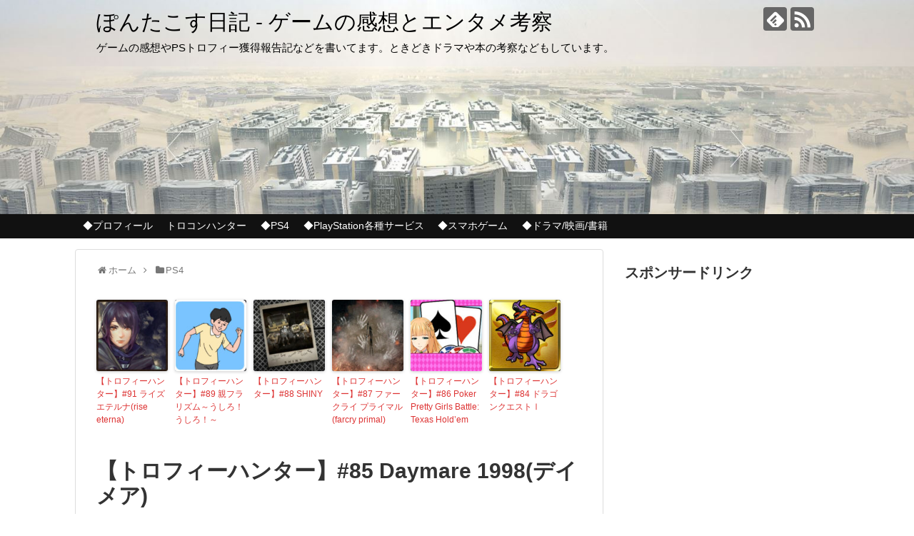

--- FILE ---
content_type: text/html; charset=UTF-8
request_url: https://pontacos-game.com/2021/09/15/torokon-85/
body_size: 29841
content:
<!DOCTYPE html>
<html dir="ltr" lang="ja" prefix="og: https://ogp.me/ns#">
<head>
<meta charset="UTF-8">
  <meta name="viewport" content="width=device-width,initial-scale=1.0">
<link rel="alternate" type="application/rss+xml" title="ぽんたこす日記 &#8211; ゲームの感想とエンタメ考察 RSS Feed" href="https://pontacos-game.com/feed/" />
<link rel="pingback" href="https://pontacos-game.com/xmlrpc.php" />
<meta name="description" content="(2021/9/15 ブログ更新)本当の敵はバグなのかもしれないこんにちは！トロフィーハンターのぽんたこすです。今回トロコンしたゲームはデイメア 1998です。バイオハザードリスペクトな方が好みそうな要素が散りばめられているバイオハザード感" />
<meta name="keywords" content="PS4,デイメア1998,トロフィーハンター" />
<!-- OGP -->
<meta property="og:type" content="article">
<meta property="og:description" content="(2021/9/15 ブログ更新)本当の敵はバグなのかもしれないこんにちは！トロフィーハンターのぽんたこすです。今回トロコンしたゲームはデイメア 1998です。バイオハザードリスペクトな方が好みそうな要素が散りばめられているバイオハザード感">
<meta property="og:title" content="【トロフィーハンター】#85 Daymare 1998(デイメア)">
<meta property="og:url" content="https://pontacos-game.com/2021/09/15/torokon-85/">
<meta property="og:image" content="https://i0.wp.com/pontacos-game.com/wp-content/uploads/2021/09/torokon_1-10.jpg?fit=290%2C298&ssl=1">
<meta property="og:site_name" content="ぽんたこす日記 &#8211; ゲームの感想とエンタメ考察">
<meta property="og:locale" content="ja_JP">
<!-- /OGP -->
<!-- Twitter Card -->
<meta name="twitter:card" content="summary">
<meta name="twitter:description" content="(2021/9/15 ブログ更新)本当の敵はバグなのかもしれないこんにちは！トロフィーハンターのぽんたこすです。今回トロコンしたゲームはデイメア 1998です。バイオハザードリスペクトな方が好みそうな要素が散りばめられているバイオハザード感">
<meta name="twitter:title" content="【トロフィーハンター】#85 Daymare 1998(デイメア)">
<meta name="twitter:url" content="https://pontacos-game.com/2021/09/15/torokon-85/">
<meta name="twitter:image" content="https://i0.wp.com/pontacos-game.com/wp-content/uploads/2021/09/torokon_1-10.jpg?fit=290%2C298&ssl=1">
<meta name="twitter:domain" content="pontacos-game.com">
<!-- /Twitter Card -->

<style id="jetpack-boost-critical-css">@media all{@media screen and (max-width:1110px){div#body-in,div#header-in,div#navi-in{width:740px}#site-title{margin-right:30px}div#sidebar{clear:both;float:none;padding:15px;width:auto;position:static!important}#mobile-menu{display:block;position:relative}#header .alignright{display:none}#navi ul{display:none;border:0}#navi ul li{float:none;display:block;height:auto}#navi ul li a{font-size:medium;padding:10px;color:#111}#navi ul.sub-menu{position:relative;width:auto;border-width:0}#navi .sub-menu li{height:auto;padding-left:30px}}@media screen and (min-width:1111px){#navi ul.sub-menu{display:none}}}@media all{@charset "UTF-8";body,html{margin:0;padding:0}body{font-family:"Hiragino Kaku Gothic ProN",Meiryo,sans-serif;font-size:16px;-webkit-text-size-adjust:100%}img{border-width:0}.article{font-size:16px;line-height:170%}.article img{max-width:100%;height:auto}h1,h3{line-height:130%;color:#333}.article h1{position:relative;margin-top:35px;margin-bottom:20px}.article h1{margin-top:30px;margin-bottom:20px;font-size:30px;line-height:117%}.entry-content{margin-bottom:60px}a{color:#2098a8;word-wrap:break-word}ul ul{margin-left:1em}.article ul{line-height:150%}#container{padding:0;margin:0 auto}#body-in,#header-in,#navi-in{width:1070px;margin:0 auto;box-sizing:border-box}#header{margin-bottom:0}#header .alignleft,#header .alignright{margin-bottom:0;width:auto}#header .alignleft{margin-left:30px;margin-right:30px}#header .alignright{height:52px;text-align:right;margin-right:30px;right:0;top:0;position:absolute}#body{margin-top:15px}#main{float:left;box-sizing:border-box;width:740px;padding:20px 29px;border:1px solid #ddd;background-color:#fff;border-radius:4px;margin-bottom:30px}#sidebar{float:right;width:300px;margin-bottom:30px}#h-top{min-height:100px;overflow:hidden;background-repeat:no-repeat;background-position:top left;position:relative}#site-title{margin-top:16px;margin-bottom:10px;font-size:30px;line-height:100%}#site-title a{text-decoration:none;color:#222;font-size:30px;font-weight:400}#site-description{color:#777;margin:0;line-height:140%;font-size:15px;margin-right:20px;margin-bottom:10px;font-weight:400}#navi ul{position:relative;clear:both;border:1px solid #ddd;background-color:#f7f7f7;border-radius:3px;margin:0;padding:0;width:100%;box-sizing:border-box}#navi ul ul{box-sizing:content-box}#navi ul>li{float:left;list-style:none;position:relative}#navi ul li a{font-size:14px;display:block;padding:.3em .7em;color:#111;text-decoration:none;z-index:99}#navi ul.sub-menu{position:absolute;display:none;margin-left:0;min-width:200px;border:1px solid #ddd;list-style:none;padding-left:0;z-index:99}#navi .sub-menu li{position:relative;border:none;float:none;height:31px}#container:after,#navi ul:after,.clearfix:after{display:block;visibility:hidden;clear:both;height:0;content:" ";font-size:0}#container,#navi ul,.clearfix{display:block}#footer-navi ul{text-align:center;padding-left:0}#footer-navi ul li{display:inline;list-style:outside none none}#footer-navi ul li::before{content:"|";padding:0 .6em}#footer-navi ul li:first-child::before{content:"";padding:0}#footer-navi ul .sub-menu{display:none}#main .post{margin-bottom:59px}.post-meta{margin-bottom:.5em;text-align:right;background-color:#f7f7f7;color:#555;font-size:16px}.post-meta .category,.post-meta .post-date,.post-meta .post-update{padding-right:.7em}#breadcrumb{margin-bottom:20px;color:#777;font-size:13px}div#breadcrumb div{display:inline}#breadcrumb span.sp{margin:0 10px}#breadcrumb a{text-decoration:none;color:#777}.related-entry-thumb img{border:0;width:100px;height:100px;display:block}textarea{background-color:#fff;background-image:none;border:1px solid #ccc;border-radius:4px;box-shadow:0 1px 1px rgba(0,0,0,.075) inset;color:#333;font-size:16px;line-height:1.42857;padding:6px 12px;width:100%;box-sizing:border-box}#comment-area textarea{display:block}textarea{overflow:auto;width:100%;box-sizing:border-box}#sidebar h3{margin-bottom:10px;font-size:20px}#sidebar .widget{margin-bottom:45px}#sidebar ul{padding-left:1em;list-style:none}.widget-over-article{margin-top:10px;margin-bottom:10px}#sidebar li{margin-bottom:5px}#footer{clear:both;background-color:#555;color:#fff;padding:5px}#footer a{color:#dcdcdc}#copyright a{text-decoration:none;color:#fff}#page-top{position:fixed;display:none;right:10px;bottom:10px}#page-top a{color:#fff;padding:7px;text-decoration:none;display:block;text-align:center;background-color:#aaa;line-height:100%;border-radius:4px;font-size:11px}.widget-over-article-title{display:none}#mobile-menu{display:none}#mobile-menu a{color:#333;padding:4px 8px;text-decoration:none;display:block;text-align:center;line-height:100%;border-radius:3px;position:absolute;right:7px;font-size:15px;margin-top:3px}.blog-card img.blog-card-thumb-image{border:0;width:100px;height:100px;object-fit:cover;display:block;margin-bottom:10px}@media screen and (max-width:560px){img.blog-card-thumb-image{width:80px;height:80px}}img.evernote-btn-img-mini{display:none}.sns-follow-msg{margin:8px 0 0 0;font-size:medium}#header .sns-follow-msg{display:none}ul.snsp{list-style:none;padding-left:0;margin:10px 0 15px}ul.snsp li{display:inline;margin-right:5px}ul.snsp li a{font-size:19px;line-height:170%;text-decoration:none}ul.snsp li{display:inline-block;margin-right:5px}ul.snsp li a{text-decoration:none}ul.snsp li a span{display:block;font-size:33px;width:33px;height:33px;overflow:hidden;border-radius:4px;background-color:#666;color:#fff}img,svg{max-width:100%}}@media all{#navi,#navi ul,#navi ul.sub-menu{background-color:#111;border-color:#111}#navi .menu{border-radius:5px}#footer{background-color:#111}#page-top a{background-color:#333}#navi ul li a{color:#fff}#navi .menu>li>a{padding:.5em .7em}}@media all{@font-face{font-family:FontAwesome;font-weight:400;font-style:normal}.fa{display:inline-block;font:normal normal normal 14px/1 FontAwesome;font-size:inherit;text-rendering:auto;-webkit-font-smoothing:antialiased;-moz-osx-font-smoothing:grayscale}.fa-2x{font-size:2em}.fa-fw{width:1.28571429em;text-align:center}.fa-home:before{content:""}.fa-clock-o:before{content:""}.fa-folder:before{content:""}.fa-bars:before{content:""}.fa-angle-double-up:before{content:""}.fa-angle-right:before{content:""}.fa-history:before{content:""}}@media all{@font-face{font-family:icomoon;font-weight:400;font-style:normal}[class^=icon-]{font-family:icomoon!important;speak:none;font-style:normal;font-weight:400;font-variant:normal;text-transform:none;line-height:1;-webkit-font-smoothing:antialiased;-moz-osx-font-smoothing:grayscale}.icon-feedly-logo:before{content:""}.icon-rss-logo:before{content:""}}@media all{@charset "UTF-8";@media screen and (max-width:740px){#container #body-in,#container #header,#container #header-in,#container #navi,#container #navi-in{width:100%}#main{width:auto;padding-left:0;padding-right:0;border-width:0;padding:10px}#container #main,#container #sidebar{float:none}#sidebar{width:auto}}}@media all{@media screen and (max-width:639px){div#main{padding:10px}#site-title{font-size:20px;margin-right:30px}#h-top #site-title a{font-size:20px}#h-top #site-description{font-size:14px;line-height:140%;margin-bottom:10px}.article img{padding:0;margin:0 auto}img.blog-card-thumb-image{margin-right:10px}.related-entry-thumb img{margin-bottom:10px}.post-meta{text-align:left}#mobile-menu a{font-size:12px;padding:5px 7px}#page-top a#move-page-top{font-size:12px;margin-bottom:5px;margin-right:5px}.article h1{margin-top:20px}.article h1{font-size:20px}#sidebar h3{font-size:18px}}@media screen and (max-width:500px){#header #h-top .alignleft{margin-left:10px;margin-right:10px}#page-top{right:0;bottom:0}#navi #navi-in ul li a{padding:5px 7px}.article ul{padding-left:2em}#navi .sub-menu li{padding-left:15px}.article ul{line-height:1.8em}#sidebar .widget_categories li{line-height:1.6em}}}@media all{#ez-toc-container{background:#f9f9f9;border:1px solid #aaa;border-radius:4px;-webkit-box-shadow:0 1px 1px rgba(0,0,0,.05);box-shadow:0 1px 1px rgba(0,0,0,.05);display:table;margin-bottom:1em;padding:10px;position:relative;width:auto}#ez-toc-container.ez-toc-black{background:#000}#ez-toc-container ul ul{margin-left:1.5em}#ez-toc-container li,#ez-toc-container ul{padding:0}#ez-toc-container li,#ez-toc-container ul,#ez-toc-container ul li{background:0 0;list-style:none;line-height:1.6;margin:0;overflow:hidden;z-index:1}#ez-toc-container p.ez-toc-title{text-align:left;line-height:1.45;margin:0;padding:0}.ez-toc-title{display:inline;text-align:left;vertical-align:middle}#ez-toc-container.ez-toc-black a,#ez-toc-container.ez-toc-black p.ez-toc-title{color:#fff}#ez-toc-container a{color:#444;box-shadow:none;text-decoration:none;text-shadow:none;display:inline-flex;align-items:stretch;flex-wrap:nowrap}#ez-toc-container input{position:absolute;left:-999em}#ez-toc-container label{position:relative;display:initial}div#ez-toc-container p.ez-toc-title{display:contents}div#ez-toc-container{padding-right:20px}.ez-toc-icon-toggle-span{display:flex;align-items:center;width:35px;height:30px;justify-content:center;direction:ltr}}div.wp_rp_content{display:inline-block!important}ul.related_post{display:inline-block!important;position:relative!important;margin:0!important;padding:0!important}ul.related_post li{position:relative!important;display:inline-block!important;vertical-align:top!important;zoom:1!important;width:100px!important;margin:10px 10px 10px 0!important;padding:0!important;background:0 0!important}ul.related_post li a{position:relative!important;display:block!important;font-size:12px!important;line-height:1.5em!important;text-decoration:none!important;margin-bottom:5px!important;text-indent:0!important}ul.related_post li img{display:block!important;width:100px!important;height:100px!important;max-width:100%!important;margin:0!important;padding:0!important;background:0 0!important;border:none!important;border-radius:3px!important;box-shadow:0 1px 4px rgba(0,0,0,.2)!important}@media screen and (max-width:480px){ul.related_post li{display:inline-block!important;width:100px!important;clear:both!important}ul.related_post li a:first-child{float:left!important}ul.related_post li a:nth-child(2){font-size:14px!important}ul.related_post li img{width:100px!important;height:100px!important}}@media all{@charset "UTF-8";}@media all{@charset "UTF-8";ul{box-sizing:border-box}}</style><title>【トロフィーハンター】#85 Daymare 1998(デイメア) | ゲームプレイ日記</title>
	<style>img:is([sizes="auto" i], [sizes^="auto," i]) { contain-intrinsic-size: 3000px 1500px }</style>
	
		<!-- All in One SEO Pro 4.5.1.1 - aioseo.com -->
		<meta name="description" content="自信がある人は、このトロフィーの獲得ついでにノーコンティニュークリアのトロフィーも併せて獲得することをおススメします。イージーでやればそう易々とゲームオーバーになることはありません。 気を付けなえればいけないのは、後半とある追跡者とチェイスするところでしょうか。捕まったら即ゲームオーバーなので" />
		<meta name="robots" content="max-image-preview:large" />
		<meta name="keywords" content="デイメア1998,トロコン,トロフィー,トロフィーハンター,ps4" />
		<link rel="canonical" href="https://pontacos-game.com/2021/09/15/torokon-85/" />
		<meta name="generator" content="All in One SEO Pro (AIOSEO) 4.5.1.1" />
		<meta property="og:locale" content="ja_JP" />
		<meta property="og:site_name" content="ぽんたこす日記 - ゲームの感想とエンタメ考察 | ゲームの感想やPSトロフィー獲得報告記などを書いてます。ときどきドラマや本の考察などもしています。" />
		<meta property="og:type" content="article" />
		<meta property="og:title" content="【トロフィーハンター】#85 Daymare 1998(デイメア) | ゲームプレイ日記" />
		<meta property="og:description" content="自信がある人は、このトロフィーの獲得ついでにノーコンティニュークリアのトロフィーも併せて獲得することをおススメします。イージーでやればそう易々とゲームオーバーになることはありません。 気を付けなえればいけないのは、後半とある追跡者とチェイスするところでしょうか。捕まったら即ゲームオーバーなので" />
		<meta property="og:url" content="https://pontacos-game.com/2021/09/15/torokon-85/" />
		<meta property="article:published_time" content="2021-09-15T12:29:00+00:00" />
		<meta property="article:modified_time" content="2021-09-15T12:29:00+00:00" />
		<meta name="twitter:card" content="summary" />
		<meta name="twitter:site" content="@pontacos9" />
		<meta name="twitter:title" content="【トロフィーハンター】#85 Daymare 1998(デイメア) | ゲームプレイ日記" />
		<meta name="twitter:description" content="自信がある人は、このトロフィーの獲得ついでにノーコンティニュークリアのトロフィーも併せて獲得することをおススメします。イージーでやればそう易々とゲームオーバーになることはありません。 気を付けなえればいけないのは、後半とある追跡者とチェイスするところでしょうか。捕まったら即ゲームオーバーなので" />
		<meta name="twitter:creator" content="@pontacos9" />
		<meta name="google" content="nositelinkssearchbox" />
		<script data-jetpack-boost="ignore" type="application/ld+json" class="aioseo-schema">
			{"@context":"https:\/\/schema.org","@graph":[{"@type":"Article","@id":"https:\/\/pontacos-game.com\/2021\/09\/15\/torokon-85\/aioseo-article-6373abf578eb6","name":"\u3010\u30c8\u30ed\u30d5\u30a3\u30fc\u30cf\u30f3\u30bf\u30fc\u3011#85 Daymare 1998(\u30c7\u30a4\u30e1\u30a2)","headline":"\u3010\u30c8\u30ed\u30d5\u30a3\u30fc\u30cf\u30f3\u30bf\u30fc\u3011#85 Daymare 1998(\u30c7\u30a4\u30e1\u30a2)","description":"http:\/\/pontacos-game.com\/torokon-index\/ (2021\/9\/15 \u30d6\u30ed\u30b0\u66f4","author":{"@type":"Person","name":"pontacos","url":"https:\/\/pontacos-game.com\/author\/pontacos\/"},"publisher":{"@id":"https:\/\/pontacos-game.com\/#person"},"image":{"@type":"ImageObject","url":"https:\/\/i0.wp.com\/pontacos-game.com\/wp-content\/uploads\/2021\/09\/torokon_1-10.jpg?fit=290%2C298&ssl=1","width":290,"height":298},"datePublished":"2021-09-15T12:29:00+09:00","dateModified":"2021-09-15T12:29:00+09:00","inLanguage":"ja","articleSection":"PS4, \u30c7\u30a4\u30e1\u30a21998, \u30c8\u30ed\u30d5\u30a3\u30fc\u30cf\u30f3\u30bf\u30fc, \u30c7\u30a4\u30e1\u30a21998, \u30c8\u30ed\u30b3\u30f3, \u30c8\u30ed\u30d5\u30a3\u30fc, \u30c8\u30ed\u30d5\u30a3\u30fc\u30cf\u30f3\u30bf\u30fc"},{"@type":"BreadcrumbList","@id":"https:\/\/pontacos-game.com\/2021\/09\/15\/torokon-85\/#breadcrumblist","itemListElement":[{"@type":"ListItem","@id":"https:\/\/pontacos-game.com\/#listItem","position":1,"name":"\u5bb6","item":"https:\/\/pontacos-game.com\/","nextItem":"https:\/\/pontacos-game.com\/2021\/#listItem"},{"@type":"ListItem","@id":"https:\/\/pontacos-game.com\/2021\/#listItem","position":2,"name":"2021","item":"https:\/\/pontacos-game.com\/2021\/","nextItem":"https:\/\/pontacos-game.com\/2021\/09\/#listItem","previousItem":"https:\/\/pontacos-game.com\/#listItem"},{"@type":"ListItem","@id":"https:\/\/pontacos-game.com\/2021\/09\/#listItem","position":3,"name":"September","item":"https:\/\/pontacos-game.com\/2021\/09\/","nextItem":"https:\/\/pontacos-game.com\/2021\/09\/15\/#listItem","previousItem":"https:\/\/pontacos-game.com\/2021\/#listItem"},{"@type":"ListItem","@id":"https:\/\/pontacos-game.com\/2021\/09\/15\/#listItem","position":4,"name":"15","item":"https:\/\/pontacos-game.com\/2021\/09\/15\/","nextItem":"https:\/\/pontacos-game.com\/2021\/09\/15\/torokon-85\/#listItem","previousItem":"https:\/\/pontacos-game.com\/2021\/09\/#listItem"},{"@type":"ListItem","@id":"https:\/\/pontacos-game.com\/2021\/09\/15\/torokon-85\/#listItem","position":5,"name":"\u3010\u30c8\u30ed\u30d5\u30a3\u30fc\u30cf\u30f3\u30bf\u30fc\u3011#85 Daymare 1998(\u30c7\u30a4\u30e1\u30a2)","previousItem":"https:\/\/pontacos-game.com\/2021\/09\/15\/#listItem"}]},{"@type":"Person","@id":"https:\/\/pontacos-game.com\/#person","name":"pontacos","image":{"@type":"ImageObject","@id":"https:\/\/pontacos-game.com\/2021\/09\/15\/torokon-85\/#personImage","url":"https:\/\/secure.gravatar.com\/avatar\/543560edf21111017f2632728c57ed8d5ff6056bd0669f267061f598b3a53fbc?s=96&d=retro&r=g","width":96,"height":96,"caption":"pontacos"}},{"@type":"Person","@id":"https:\/\/pontacos-game.com\/author\/pontacos\/#author","url":"https:\/\/pontacos-game.com\/author\/pontacos\/","name":"pontacos","image":{"@type":"ImageObject","@id":"https:\/\/pontacos-game.com\/2021\/09\/15\/torokon-85\/#authorImage","url":"https:\/\/secure.gravatar.com\/avatar\/543560edf21111017f2632728c57ed8d5ff6056bd0669f267061f598b3a53fbc?s=96&d=retro&r=g","width":96,"height":96,"caption":"pontacos"}},{"@type":"WebPage","@id":"https:\/\/pontacos-game.com\/2021\/09\/15\/torokon-85\/#webpage","url":"https:\/\/pontacos-game.com\/2021\/09\/15\/torokon-85\/","name":"\u3010\u30c8\u30ed\u30d5\u30a3\u30fc\u30cf\u30f3\u30bf\u30fc\u3011#85 Daymare 1998(\u30c7\u30a4\u30e1\u30a2) | \u30b2\u30fc\u30e0\u30d7\u30ec\u30a4\u65e5\u8a18","description":"\u81ea\u4fe1\u304c\u3042\u308b\u4eba\u306f\u3001\u3053\u306e\u30c8\u30ed\u30d5\u30a3\u30fc\u306e\u7372\u5f97\u3064\u3044\u3067\u306b\u30ce\u30fc\u30b3\u30f3\u30c6\u30a3\u30cb\u30e5\u30fc\u30af\u30ea\u30a2\u306e\u30c8\u30ed\u30d5\u30a3\u30fc\u3082\u4f75\u305b\u3066\u7372\u5f97\u3059\u308b\u3053\u3068\u3092\u304a\u30b9\u30b9\u30e1\u3057\u307e\u3059\u3002\u30a4\u30fc\u30b8\u30fc\u3067\u3084\u308c\u3070\u305d\u3046\u6613\u3005\u3068\u30b2\u30fc\u30e0\u30aa\u30fc\u30d0\u30fc\u306b\u306a\u308b\u3053\u3068\u306f\u3042\u308a\u307e\u305b\u3093\u3002 \u6c17\u3092\u4ed8\u3051\u306a\u3048\u308c\u3070\u3044\u3051\u306a\u3044\u306e\u306f\u3001\u5f8c\u534a\u3068\u3042\u308b\u8ffd\u8de1\u8005\u3068\u30c1\u30a7\u30a4\u30b9\u3059\u308b\u3068\u3053\u308d\u3067\u3057\u3087\u3046\u304b\u3002\u6355\u307e\u3063\u305f\u3089\u5373\u30b2\u30fc\u30e0\u30aa\u30fc\u30d0\u30fc\u306a\u306e\u3067","inLanguage":"ja","isPartOf":{"@id":"https:\/\/pontacos-game.com\/#website"},"breadcrumb":{"@id":"https:\/\/pontacos-game.com\/2021\/09\/15\/torokon-85\/#breadcrumblist"},"author":{"@id":"https:\/\/pontacos-game.com\/author\/pontacos\/#author"},"creator":{"@id":"https:\/\/pontacos-game.com\/author\/pontacos\/#author"},"image":{"@type":"ImageObject","url":"https:\/\/i0.wp.com\/pontacos-game.com\/wp-content\/uploads\/2021\/09\/torokon_1-10.jpg?fit=290%2C298&ssl=1","@id":"https:\/\/pontacos-game.com\/2021\/09\/15\/torokon-85\/#mainImage","width":290,"height":298},"primaryImageOfPage":{"@id":"https:\/\/pontacos-game.com\/2021\/09\/15\/torokon-85\/#mainImage"},"datePublished":"2021-09-15T12:29:00+09:00","dateModified":"2021-09-15T12:29:00+09:00"},{"@type":"WebSite","@id":"https:\/\/pontacos-game.com\/#website","url":"https:\/\/pontacos-game.com\/","name":"\u307d\u3093\u305f\u3053\u3059\u306e\u30b2\u30fc\u30e0\u30d7\u30ec\u30a4&\u30c8\u30ed\u30d5\u30a3\u30fc\u7372\u5f97\u65e5\u8a18","description":"\u30b2\u30fc\u30e0\u306e\u611f\u60f3\u3084PS\u30c8\u30ed\u30d5\u30a3\u30fc\u7372\u5f97\u5831\u544a\u8a18\u306a\u3069\u3092\u66f8\u3044\u3066\u307e\u3059\u3002\u3068\u304d\u3069\u304d\u30c9\u30e9\u30de\u3084\u672c\u306e\u8003\u5bdf\u306a\u3069\u3082\u3057\u3066\u3044\u307e\u3059\u3002","inLanguage":"ja","publisher":{"@id":"https:\/\/pontacos-game.com\/#person"}}]}
		</script>
		<!-- All in One SEO Pro -->


<!-- SEO Ultimate (http://www.seodesignsolutions.com/wordpress-seo/) -->
	<meta name="description" content="自信がある人は、このトロフィーの獲得ついでにノーコンティニュークリアのトロフィーも併せて獲得することをおススメします。イージーでやればそう易々とゲームオーバーになることはありません。  気を付けなえればいけないのは、後半とある追跡者とチェイスするところでしょうか。捕まったら即ゲームオーバーなので" />
	<meta name="keywords" content="トロフィーハンター,デイメア,トロコン デイメア,トロコン ブログ,ps4 トロコン 日記,トロコン ぽんたこす,デイメアトロフィー,デイメア トロフィー,daymare トロフィー,トロフィー ブースト" />
<!-- /SEO Ultimate -->

<link rel='dns-prefetch' href='//www.googletagmanager.com' />
<link rel='dns-prefetch' href='//stats.wp.com' />
<link rel='dns-prefetch' href='//v0.wordpress.com' />
<link rel='dns-prefetch' href='//pagead2.googlesyndication.com' />
<link rel='preconnect' href='//i0.wp.com' />
<link rel='preconnect' href='//c0.wp.com' />
<link rel="alternate" type="application/rss+xml" title="ぽんたこす日記 - ゲームの感想とエンタメ考察 &raquo; フィード" href="https://pontacos-game.com/feed/" />
<link rel="alternate" type="application/rss+xml" title="ぽんたこす日記 - ゲームの感想とエンタメ考察 &raquo; コメントフィード" href="https://pontacos-game.com/comments/feed/" />
<link rel="alternate" type="application/rss+xml" title="ぽんたこす日記 - ゲームの感想とエンタメ考察 &raquo; 【トロフィーハンター】#85 Daymare 1998(デイメア) のコメントのフィード" href="https://pontacos-game.com/2021/09/15/torokon-85/feed/" />
		<!-- This site uses the Google Analytics by MonsterInsights plugin v9.11.1 - Using Analytics tracking - https://www.monsterinsights.com/ -->
		<!-- Note: MonsterInsights is not currently configured on this site. The site owner needs to authenticate with Google Analytics in the MonsterInsights settings panel. -->
					<!-- No tracking code set -->
				<!-- / Google Analytics by MonsterInsights -->
		
<noscript><link rel='stylesheet' id='all-css-449186373dc948736f1f721c7d960a32' href='https://pontacos-game.com/wp-content/boost-cache/static/9be0ce5c70.min.css' type='text/css' media='all' /></noscript><link rel='stylesheet' id='all-css-449186373dc948736f1f721c7d960a32' href='https://pontacos-game.com/wp-content/boost-cache/static/9be0ce5c70.min.css' type='text/css' media="not all" data-media="all" onload="this.media=this.dataset.media; delete this.dataset.media; this.removeAttribute( 'onload' );" />
<style id='extension-style-inline-css'>

a {
  color:#dd3333;
}
a:hover:not(.balloon-btn-link):not(.btn-icon-link):not(.arrow-box-link),
.widget_new_entries a:hover,
.widget_new_popular a:hover,
.widget_popular_ranking a:hover,
.wpp-list a:hover,
.entry-read a:hover,
.entry .post-meta a:hover,
.related-entry-read a:hover,
.entry a:hover,
.related-entry-title a:hover,
.navigation a:hover,
#footer a:hover,
.article-list .entry-title a:hover {
  color:#8224e3;
}
#header {
  background-color:#ffffff;
}
#site-title a {
  color:#000000;
}
#site-description {
  color:#000000;
}
#h-top {
  min-height:300px;
}
/*ヘッダー外側のスタイルの設定*/
#header {
  background-image: url("http://pontacos-game.com/wp-content/uploads/2017/04/top_20170403.jpg");
  background-position: 0 0;
  background-size: 100% auto;
  background-repeat: no-repeat;
}
@media screen and (max-width: 1110px) {
  #navi{
    background-color: ;
  }
}
@media screen and (max-width:639px){
  .article br{
    display: block;
  }
}

</style>
<noscript><link rel='stylesheet' id='print-css-30c88e77d59059921641b5fdc854a657' href='https://pontacos-game.com/wp-content/boost-cache/static/1638db3e01.min.css' type='text/css' media='print' /></noscript><link rel='stylesheet' id='print-css-30c88e77d59059921641b5fdc854a657' href='https://pontacos-game.com/wp-content/boost-cache/static/1638db3e01.min.css' type='text/css' media="not all" data-media="print" onload="this.media=this.dataset.media; delete this.dataset.media; this.removeAttribute( 'onload' );" />
<noscript><link rel='stylesheet' id='icomoon-style-css' href='https://pontacos-game.com/wp-content/themes/simplicity2/webfonts/icomoon/style.css' media='all' />
</noscript><link rel='stylesheet' id='icomoon-style-css' href='https://pontacos-game.com/wp-content/themes/simplicity2/webfonts/icomoon/style.css' media="not all" data-media="all" onload="this.media=this.dataset.media; delete this.dataset.media; this.removeAttribute( 'onload' );" />
<style id='wp-emoji-styles-inline-css'>

	img.wp-smiley, img.emoji {
		display: inline !important;
		border: none !important;
		box-shadow: none !important;
		height: 1em !important;
		width: 1em !important;
		margin: 0 0.07em !important;
		vertical-align: -0.1em !important;
		background: none !important;
		padding: 0 !important;
	}
</style>
<style id='classic-theme-styles-inline-css'>
/*! This file is auto-generated */
.wp-block-button__link{color:#fff;background-color:#32373c;border-radius:9999px;box-shadow:none;text-decoration:none;padding:calc(.667em + 2px) calc(1.333em + 2px);font-size:1.125em}.wp-block-file__button{background:#32373c;color:#fff;text-decoration:none}
</style>
<style id='jetpack-sharing-buttons-style-inline-css'>
.jetpack-sharing-buttons__services-list{display:flex;flex-direction:row;flex-wrap:wrap;gap:0;list-style-type:none;margin:5px;padding:0}.jetpack-sharing-buttons__services-list.has-small-icon-size{font-size:12px}.jetpack-sharing-buttons__services-list.has-normal-icon-size{font-size:16px}.jetpack-sharing-buttons__services-list.has-large-icon-size{font-size:24px}.jetpack-sharing-buttons__services-list.has-huge-icon-size{font-size:36px}@media print{.jetpack-sharing-buttons__services-list{display:none!important}}.editor-styles-wrapper .wp-block-jetpack-sharing-buttons{gap:0;padding-inline-start:0}ul.jetpack-sharing-buttons__services-list.has-background{padding:1.25em 2.375em}
</style>
<style id='global-styles-inline-css'>
:root{--wp--preset--aspect-ratio--square: 1;--wp--preset--aspect-ratio--4-3: 4/3;--wp--preset--aspect-ratio--3-4: 3/4;--wp--preset--aspect-ratio--3-2: 3/2;--wp--preset--aspect-ratio--2-3: 2/3;--wp--preset--aspect-ratio--16-9: 16/9;--wp--preset--aspect-ratio--9-16: 9/16;--wp--preset--color--black: #000000;--wp--preset--color--cyan-bluish-gray: #abb8c3;--wp--preset--color--white: #ffffff;--wp--preset--color--pale-pink: #f78da7;--wp--preset--color--vivid-red: #cf2e2e;--wp--preset--color--luminous-vivid-orange: #ff6900;--wp--preset--color--luminous-vivid-amber: #fcb900;--wp--preset--color--light-green-cyan: #7bdcb5;--wp--preset--color--vivid-green-cyan: #00d084;--wp--preset--color--pale-cyan-blue: #8ed1fc;--wp--preset--color--vivid-cyan-blue: #0693e3;--wp--preset--color--vivid-purple: #9b51e0;--wp--preset--gradient--vivid-cyan-blue-to-vivid-purple: linear-gradient(135deg,rgba(6,147,227,1) 0%,rgb(155,81,224) 100%);--wp--preset--gradient--light-green-cyan-to-vivid-green-cyan: linear-gradient(135deg,rgb(122,220,180) 0%,rgb(0,208,130) 100%);--wp--preset--gradient--luminous-vivid-amber-to-luminous-vivid-orange: linear-gradient(135deg,rgba(252,185,0,1) 0%,rgba(255,105,0,1) 100%);--wp--preset--gradient--luminous-vivid-orange-to-vivid-red: linear-gradient(135deg,rgba(255,105,0,1) 0%,rgb(207,46,46) 100%);--wp--preset--gradient--very-light-gray-to-cyan-bluish-gray: linear-gradient(135deg,rgb(238,238,238) 0%,rgb(169,184,195) 100%);--wp--preset--gradient--cool-to-warm-spectrum: linear-gradient(135deg,rgb(74,234,220) 0%,rgb(151,120,209) 20%,rgb(207,42,186) 40%,rgb(238,44,130) 60%,rgb(251,105,98) 80%,rgb(254,248,76) 100%);--wp--preset--gradient--blush-light-purple: linear-gradient(135deg,rgb(255,206,236) 0%,rgb(152,150,240) 100%);--wp--preset--gradient--blush-bordeaux: linear-gradient(135deg,rgb(254,205,165) 0%,rgb(254,45,45) 50%,rgb(107,0,62) 100%);--wp--preset--gradient--luminous-dusk: linear-gradient(135deg,rgb(255,203,112) 0%,rgb(199,81,192) 50%,rgb(65,88,208) 100%);--wp--preset--gradient--pale-ocean: linear-gradient(135deg,rgb(255,245,203) 0%,rgb(182,227,212) 50%,rgb(51,167,181) 100%);--wp--preset--gradient--electric-grass: linear-gradient(135deg,rgb(202,248,128) 0%,rgb(113,206,126) 100%);--wp--preset--gradient--midnight: linear-gradient(135deg,rgb(2,3,129) 0%,rgb(40,116,252) 100%);--wp--preset--font-size--small: 13px;--wp--preset--font-size--medium: 20px;--wp--preset--font-size--large: 36px;--wp--preset--font-size--x-large: 42px;--wp--preset--spacing--20: 0.44rem;--wp--preset--spacing--30: 0.67rem;--wp--preset--spacing--40: 1rem;--wp--preset--spacing--50: 1.5rem;--wp--preset--spacing--60: 2.25rem;--wp--preset--spacing--70: 3.38rem;--wp--preset--spacing--80: 5.06rem;--wp--preset--shadow--natural: 6px 6px 9px rgba(0, 0, 0, 0.2);--wp--preset--shadow--deep: 12px 12px 50px rgba(0, 0, 0, 0.4);--wp--preset--shadow--sharp: 6px 6px 0px rgba(0, 0, 0, 0.2);--wp--preset--shadow--outlined: 6px 6px 0px -3px rgba(255, 255, 255, 1), 6px 6px rgba(0, 0, 0, 1);--wp--preset--shadow--crisp: 6px 6px 0px rgba(0, 0, 0, 1);}:where(.is-layout-flex){gap: 0.5em;}:where(.is-layout-grid){gap: 0.5em;}body .is-layout-flex{display: flex;}.is-layout-flex{flex-wrap: wrap;align-items: center;}.is-layout-flex > :is(*, div){margin: 0;}body .is-layout-grid{display: grid;}.is-layout-grid > :is(*, div){margin: 0;}:where(.wp-block-columns.is-layout-flex){gap: 2em;}:where(.wp-block-columns.is-layout-grid){gap: 2em;}:where(.wp-block-post-template.is-layout-flex){gap: 1.25em;}:where(.wp-block-post-template.is-layout-grid){gap: 1.25em;}.has-black-color{color: var(--wp--preset--color--black) !important;}.has-cyan-bluish-gray-color{color: var(--wp--preset--color--cyan-bluish-gray) !important;}.has-white-color{color: var(--wp--preset--color--white) !important;}.has-pale-pink-color{color: var(--wp--preset--color--pale-pink) !important;}.has-vivid-red-color{color: var(--wp--preset--color--vivid-red) !important;}.has-luminous-vivid-orange-color{color: var(--wp--preset--color--luminous-vivid-orange) !important;}.has-luminous-vivid-amber-color{color: var(--wp--preset--color--luminous-vivid-amber) !important;}.has-light-green-cyan-color{color: var(--wp--preset--color--light-green-cyan) !important;}.has-vivid-green-cyan-color{color: var(--wp--preset--color--vivid-green-cyan) !important;}.has-pale-cyan-blue-color{color: var(--wp--preset--color--pale-cyan-blue) !important;}.has-vivid-cyan-blue-color{color: var(--wp--preset--color--vivid-cyan-blue) !important;}.has-vivid-purple-color{color: var(--wp--preset--color--vivid-purple) !important;}.has-black-background-color{background-color: var(--wp--preset--color--black) !important;}.has-cyan-bluish-gray-background-color{background-color: var(--wp--preset--color--cyan-bluish-gray) !important;}.has-white-background-color{background-color: var(--wp--preset--color--white) !important;}.has-pale-pink-background-color{background-color: var(--wp--preset--color--pale-pink) !important;}.has-vivid-red-background-color{background-color: var(--wp--preset--color--vivid-red) !important;}.has-luminous-vivid-orange-background-color{background-color: var(--wp--preset--color--luminous-vivid-orange) !important;}.has-luminous-vivid-amber-background-color{background-color: var(--wp--preset--color--luminous-vivid-amber) !important;}.has-light-green-cyan-background-color{background-color: var(--wp--preset--color--light-green-cyan) !important;}.has-vivid-green-cyan-background-color{background-color: var(--wp--preset--color--vivid-green-cyan) !important;}.has-pale-cyan-blue-background-color{background-color: var(--wp--preset--color--pale-cyan-blue) !important;}.has-vivid-cyan-blue-background-color{background-color: var(--wp--preset--color--vivid-cyan-blue) !important;}.has-vivid-purple-background-color{background-color: var(--wp--preset--color--vivid-purple) !important;}.has-black-border-color{border-color: var(--wp--preset--color--black) !important;}.has-cyan-bluish-gray-border-color{border-color: var(--wp--preset--color--cyan-bluish-gray) !important;}.has-white-border-color{border-color: var(--wp--preset--color--white) !important;}.has-pale-pink-border-color{border-color: var(--wp--preset--color--pale-pink) !important;}.has-vivid-red-border-color{border-color: var(--wp--preset--color--vivid-red) !important;}.has-luminous-vivid-orange-border-color{border-color: var(--wp--preset--color--luminous-vivid-orange) !important;}.has-luminous-vivid-amber-border-color{border-color: var(--wp--preset--color--luminous-vivid-amber) !important;}.has-light-green-cyan-border-color{border-color: var(--wp--preset--color--light-green-cyan) !important;}.has-vivid-green-cyan-border-color{border-color: var(--wp--preset--color--vivid-green-cyan) !important;}.has-pale-cyan-blue-border-color{border-color: var(--wp--preset--color--pale-cyan-blue) !important;}.has-vivid-cyan-blue-border-color{border-color: var(--wp--preset--color--vivid-cyan-blue) !important;}.has-vivid-purple-border-color{border-color: var(--wp--preset--color--vivid-purple) !important;}.has-vivid-cyan-blue-to-vivid-purple-gradient-background{background: var(--wp--preset--gradient--vivid-cyan-blue-to-vivid-purple) !important;}.has-light-green-cyan-to-vivid-green-cyan-gradient-background{background: var(--wp--preset--gradient--light-green-cyan-to-vivid-green-cyan) !important;}.has-luminous-vivid-amber-to-luminous-vivid-orange-gradient-background{background: var(--wp--preset--gradient--luminous-vivid-amber-to-luminous-vivid-orange) !important;}.has-luminous-vivid-orange-to-vivid-red-gradient-background{background: var(--wp--preset--gradient--luminous-vivid-orange-to-vivid-red) !important;}.has-very-light-gray-to-cyan-bluish-gray-gradient-background{background: var(--wp--preset--gradient--very-light-gray-to-cyan-bluish-gray) !important;}.has-cool-to-warm-spectrum-gradient-background{background: var(--wp--preset--gradient--cool-to-warm-spectrum) !important;}.has-blush-light-purple-gradient-background{background: var(--wp--preset--gradient--blush-light-purple) !important;}.has-blush-bordeaux-gradient-background{background: var(--wp--preset--gradient--blush-bordeaux) !important;}.has-luminous-dusk-gradient-background{background: var(--wp--preset--gradient--luminous-dusk) !important;}.has-pale-ocean-gradient-background{background: var(--wp--preset--gradient--pale-ocean) !important;}.has-electric-grass-gradient-background{background: var(--wp--preset--gradient--electric-grass) !important;}.has-midnight-gradient-background{background: var(--wp--preset--gradient--midnight) !important;}.has-small-font-size{font-size: var(--wp--preset--font-size--small) !important;}.has-medium-font-size{font-size: var(--wp--preset--font-size--medium) !important;}.has-large-font-size{font-size: var(--wp--preset--font-size--large) !important;}.has-x-large-font-size{font-size: var(--wp--preset--font-size--x-large) !important;}
:where(.wp-block-post-template.is-layout-flex){gap: 1.25em;}:where(.wp-block-post-template.is-layout-grid){gap: 1.25em;}
:where(.wp-block-columns.is-layout-flex){gap: 2em;}:where(.wp-block-columns.is-layout-grid){gap: 2em;}
:root :where(.wp-block-pullquote){font-size: 1.5em;line-height: 1.6;}
</style>
<style id='akismet-widget-style-inline-css'>

			.a-stats {
				--akismet-color-mid-green: #357b49;
				--akismet-color-white: #fff;
				--akismet-color-light-grey: #f6f7f7;

				max-width: 350px;
				width: auto;
			}

			.a-stats * {
				all: unset;
				box-sizing: border-box;
			}

			.a-stats strong {
				font-weight: 600;
			}

			.a-stats a.a-stats__link,
			.a-stats a.a-stats__link:visited,
			.a-stats a.a-stats__link:active {
				background: var(--akismet-color-mid-green);
				border: none;
				box-shadow: none;
				border-radius: 8px;
				color: var(--akismet-color-white);
				cursor: pointer;
				display: block;
				font-family: -apple-system, BlinkMacSystemFont, 'Segoe UI', 'Roboto', 'Oxygen-Sans', 'Ubuntu', 'Cantarell', 'Helvetica Neue', sans-serif;
				font-weight: 500;
				padding: 12px;
				text-align: center;
				text-decoration: none;
				transition: all 0.2s ease;
			}

			/* Extra specificity to deal with TwentyTwentyOne focus style */
			.widget .a-stats a.a-stats__link:focus {
				background: var(--akismet-color-mid-green);
				color: var(--akismet-color-white);
				text-decoration: none;
			}

			.a-stats a.a-stats__link:hover {
				filter: brightness(110%);
				box-shadow: 0 4px 12px rgba(0, 0, 0, 0.06), 0 0 2px rgba(0, 0, 0, 0.16);
			}

			.a-stats .count {
				color: var(--akismet-color-white);
				display: block;
				font-size: 1.5em;
				line-height: 1.4;
				padding: 0 13px;
				white-space: nowrap;
			}
		
</style>




<!-- Site Kit によって追加された Google タグ（gtag.js）スニペット -->

<!-- Google アナリティクス スニペット (Site Kit が追加) -->



<!-- Site Kit によって追加された終了 Google タグ（gtag.js）スニペット -->
<link rel="EditURI" type="application/rsd+xml" title="RSD" href="https://pontacos-game.com/xmlrpc.php?rsd" />
<meta name="generator" content="WordPress 6.8.3" />
<link rel='shortlink' href='https://wp.me/p83MlY-2Zc' />
<link rel="alternate" title="oEmbed (JSON)" type="application/json+oembed" href="https://pontacos-game.com/wp-json/oembed/1.0/embed?url=https%3A%2F%2Fpontacos-game.com%2F2021%2F09%2F15%2Ftorokon-85%2F" />
<link rel="alternate" title="oEmbed (XML)" type="text/xml+oembed" href="https://pontacos-game.com/wp-json/oembed/1.0/embed?url=https%3A%2F%2Fpontacos-game.com%2F2021%2F09%2F15%2Ftorokon-85%2F&#038;format=xml" />
<meta name="generator" content="Site Kit by Google 1.154.0" />
<link rel="stylesheet" href="https://pontacos-game.com/wp-content/plugins/wordpress-23-related-posts-plugin/static/themes/vertical-m.css?version=3.6.4" />
	<style>img#wpstats{display:none}</style>
		
<!-- Site Kit が追加した Google AdSense メタタグ -->
<meta name="google-adsense-platform-account" content="ca-host-pub-2644536267352236">
<meta name="google-adsense-platform-domain" content="sitekit.withgoogle.com">
<!-- Site Kit が追加した End Google AdSense メタタグ -->

<!-- Google AdSense スニペット (Site Kit が追加) -->


<!-- (ここまで) Google AdSense スニペット (Site Kit が追加) -->
<link rel="icon" href="https://i0.wp.com/pontacos-game.com/wp-content/uploads/2020/11/cropped-pontacos.jpeg?fit=32%2C32&#038;ssl=1" sizes="32x32" />
<link rel="icon" href="https://i0.wp.com/pontacos-game.com/wp-content/uploads/2020/11/cropped-pontacos.jpeg?fit=192%2C192&#038;ssl=1" sizes="192x192" />
<link rel="apple-touch-icon" href="https://i0.wp.com/pontacos-game.com/wp-content/uploads/2020/11/cropped-pontacos.jpeg?fit=180%2C180&#038;ssl=1" />
<meta name="msapplication-TileImage" content="https://i0.wp.com/pontacos-game.com/wp-content/uploads/2020/11/cropped-pontacos.jpeg?fit=270%2C270&#038;ssl=1" />
</head>
  <body class="wp-singular post-template-default single single-post postid-11482 single-format-standard wp-theme-simplicity2 categoryid-14 categoryid-285 categoryid-220" itemscope itemtype="http://schema.org/WebPage">
    <div id="container">

      <!-- header -->
      <header itemscope itemtype="http://schema.org/WPHeader">
        <div id="header" class="clearfix">
          <div id="header-in">

                        <div id="h-top">
              <!-- モバイルメニュー表示用のボタン -->
<div id="mobile-menu">
  <a id="mobile-menu-toggle" href="#"><span class="fa fa-bars fa-2x"></span></a>
</div>

              <div class="alignleft top-title-catchphrase">
                <!-- サイトのタイトル -->
<p id="site-title" itemscope itemtype="http://schema.org/Organization">
  <a href="https://pontacos-game.com/">ぽんたこす日記 - ゲームの感想とエンタメ考察</a></p>
<!-- サイトの概要 -->
<p id="site-description">
  ゲームの感想やPSトロフィー獲得報告記などを書いてます。ときどきドラマや本の考察などもしています。</p>
              </div>

              <div class="alignright top-sns-follows">
                                <!-- SNSページ -->
<div class="sns-pages">
<p class="sns-follow-msg">フォローする</p>
<ul class="snsp">
<li class="feedly-page"><a href='//feedly.com/index.html#subscription%2Ffeed%2Fhttps%3A%2F%2Fpontacos-game.com%2Ffeed%2F' target='blank' title="feedlyで更新情報を購読" rel="nofollow"><span class="icon-feedly-logo"></span></a></li><li class="rss-page"><a href="https://pontacos-game.com/feed/" target="_blank" title="RSSで更新情報をフォロー" rel="nofollow"><span class="icon-rss-logo"></span></a></li>  </ul>
</div>
                              </div>

            </div><!-- /#h-top -->
          </div><!-- /#header-in -->
        </div><!-- /#header -->
      </header>

      <!-- Navigation -->
<nav itemscope itemtype="http://schema.org/SiteNavigationElement">
  <div id="navi">
      	<div id="navi-in">
      <div class="menu-head-container"><ul id="menu-head" class="menu"><li id="menu-item-3916" class="menu-item menu-item-type-post_type menu-item-object-page menu-item-3916"><a href="https://pontacos-game.com/profile/">◆プロフィール</a></li>
<li id="menu-item-8485" class="menu-item menu-item-type-post_type menu-item-object-page menu-item-has-children menu-item-8485"><a href="https://pontacos-game.com/torokon-index/">トロコンハンター</a>
<ul class="sub-menu">
	<li id="menu-item-10628" class="menu-item menu-item-type-post_type menu-item-object-page menu-item-10628"><a href="https://pontacos-game.com/torokon-ps4-1/">【お手軽レベルアップ！】PS4で簡単にトロコンできるゲーム5選①</a></li>
</ul>
</li>
<li id="menu-item-930" class="menu-item menu-item-type-taxonomy menu-item-object-category current-post-ancestor current-menu-parent current-post-parent menu-item-has-children menu-item-930"><a href="https://pontacos-game.com/category/ps4/">◆PS4</a>
<ul class="sub-menu">
	<li id="menu-item-2176" class="menu-item menu-item-type-taxonomy menu-item-object-category menu-item-2176"><a href="https://pontacos-game.com/category/2dark/">2Dark</a></li>
	<li id="menu-item-8169" class="menu-item menu-item-type-taxonomy menu-item-object-category menu-item-8169"><a href="https://pontacos-game.com/category/daysgone/">DaysGone</a></li>
	<li id="menu-item-4850" class="menu-item menu-item-type-taxonomy menu-item-object-category menu-item-4850"><a href="https://pontacos-game.com/category/farcry5/">FarCry5</a></li>
	<li id="menu-item-7295" class="menu-item menu-item-type-taxonomy menu-item-object-category menu-item-7295"><a href="https://pontacos-game.com/category/farcry%e3%83%8b%e3%83%a5%e3%83%bc%e3%83%89%e3%83%bc%e3%83%b3/">FarCryニュードーン</a></li>
	<li id="menu-item-8005" class="menu-item menu-item-type-taxonomy menu-item-object-category menu-item-8005"><a href="https://pontacos-game.com/category/sekiro/">SEKIRO</a></li>
	<li id="menu-item-4851" class="menu-item menu-item-type-taxonomy menu-item-object-category menu-item-4851"><a href="https://pontacos-game.com/category/undertale/">UNDERTALE</a></li>
	<li id="menu-item-9516" class="menu-item menu-item-type-taxonomy menu-item-object-category menu-item-9516"><a href="https://pontacos-game.com/category/void-trrlm-%e3%83%9c%e3%82%a4%e3%83%89%e3%83%bb%e3%83%86%e3%83%a9%e3%83%aa%e3%82%a6%e3%83%a0/">void tRrLM(); //ボイド・テラリウム</a></li>
	<li id="menu-item-932" class="menu-item menu-item-type-taxonomy menu-item-object-category menu-item-932"><a href="https://pontacos-game.com/category/%e3%82%a6%e3%82%a9%e3%83%83%e3%83%81%e3%83%89%e3%83%83%e3%82%b0%e3%82%b92/">ウォッチドッグス2</a></li>
	<li id="menu-item-4854" class="menu-item menu-item-type-taxonomy menu-item-object-category menu-item-4854"><a href="https://pontacos-game.com/category/%e5%98%98%e3%81%a4%e3%81%8d%e5%a7%ab%e3%81%a8%e7%9b%b2%e7%9b%ae%e7%8e%8b%e5%ad%90/">嘘つき姫と盲目王子</a></li>
	<li id="menu-item-4852" class="menu-item menu-item-type-taxonomy menu-item-object-category menu-item-4852"><a href="https://pontacos-game.com/category/%e3%82%b6%e3%83%b3%e3%82%ad%e3%82%bc%e3%83%ad/">ザンキゼロ</a></li>
	<li id="menu-item-3138" class="menu-item menu-item-type-taxonomy menu-item-object-category menu-item-3138"><a href="https://pontacos-game.com/category/%e3%82%b5%e3%82%a4%e3%82%b3%e3%83%96%e3%83%ac%e3%82%a4%e3%82%af2/">サイコブレイク2</a></li>
	<li id="menu-item-3139" class="menu-item menu-item-type-taxonomy menu-item-object-category menu-item-3139"><a href="https://pontacos-game.com/category/%e3%83%89%e3%83%a9%e3%82%b4%e3%83%b3%e3%82%af%e3%82%a8%e3%82%b9%e3%83%8811/">ドラゴンクエスト11</a></li>
	<li id="menu-item-931" class="menu-item menu-item-type-taxonomy menu-item-object-category menu-item-931"><a href="https://pontacos-game.com/category/%e3%83%8b%e3%83%bc%e3%82%a2%e3%82%aa%e3%83%bc%e3%83%88%e3%83%9e%e3%82%bf/">ニーアオートマタ</a></li>
	<li id="menu-item-933" class="menu-item menu-item-type-taxonomy menu-item-object-category menu-item-933"><a href="https://pontacos-game.com/category/%e3%83%90%e3%82%a4%e3%82%aa%e3%83%8f%e3%82%b6%e3%83%bc%e3%83%897/">バイオハザード7</a></li>
	<li id="menu-item-7294" class="menu-item menu-item-type-taxonomy menu-item-object-category menu-item-7294"><a href="https://pontacos-game.com/category/%e3%83%90%e3%82%a4%e3%82%aa%e3%83%8f%e3%82%b6%e3%83%bc%e3%83%89re2/">バイオハザードRE:2</a></li>
	<li id="menu-item-4853" class="menu-item menu-item-type-taxonomy menu-item-object-category menu-item-4853"><a href="https://pontacos-game.com/category/%e3%83%a2%e3%83%b3%e3%82%b9%e3%82%bf%e3%83%bc%e3%83%8f%e3%83%b3%e3%82%bf%e3%83%bc%e3%83%af%e3%83%bc%e3%83%ab%e3%83%89/">モンスターハンターワールド</a></li>
	<li id="menu-item-1918" class="menu-item menu-item-type-taxonomy menu-item-object-category menu-item-1918"><a href="https://pontacos-game.com/category/%e3%83%95%e3%82%a1%e3%82%a4%e3%83%8a%e3%83%ab%e3%83%95%e3%82%a1%e3%83%b3%e3%82%bf%e3%82%b8%e3%83%bc/%e3%83%95%e3%82%a1%e3%82%a4%e3%83%8a%e3%83%ab%e3%83%95%e3%82%a1%e3%83%b3%e3%82%bf%e3%82%b8%e3%83%bc15/">ファイナルファンタジー15</a></li>
</ul>
</li>
<li id="menu-item-1409" class="menu-item menu-item-type-taxonomy menu-item-object-category menu-item-has-children menu-item-1409"><a href="https://pontacos-game.com/category/playstation%e5%90%84%e7%a8%ae%e3%82%b5%e3%83%bc%e3%83%93%e3%82%b9/">◆PlayStation各種サービス</a>
<ul class="sub-menu">
	<li id="menu-item-1043" class="menu-item menu-item-type-post_type menu-item-object-page menu-item-1043"><a href="https://pontacos-game.com/playstationplus/">PlayStation Plusの入会方法</a></li>
	<li id="menu-item-1410" class="menu-item menu-item-type-taxonomy menu-item-object-category menu-item-1410"><a href="https://pontacos-game.com/category/playstation%e5%90%84%e7%a8%ae%e3%82%b5%e3%83%bc%e3%83%93%e3%82%b9/psplus-%e3%83%95%e3%83%aa%e3%83%bc%e3%83%97%e3%83%ac%e3%82%a4/">PSPlus フリープレイ</a></li>
	<li id="menu-item-2556" class="menu-item menu-item-type-post_type menu-item-object-page menu-item-2556"><a href="https://pontacos-game.com/ps4-profile/">【超簡単】PS4のプロフィール画像を自分の好きな画像にする方法</a></li>
</ul>
</li>
<li id="menu-item-936" class="menu-item menu-item-type-taxonomy menu-item-object-category menu-item-has-children menu-item-936"><a href="https://pontacos-game.com/category/%e3%82%b9%e3%83%9e%e3%83%9b%e3%82%b2%e3%83%bc%e3%83%a0/">◆スマホゲーム</a>
<ul class="sub-menu">
	<li id="menu-item-937" class="menu-item menu-item-type-taxonomy menu-item-object-category menu-item-937"><a href="https://pontacos-game.com/category/%e3%82%b7%e3%83%a3%e3%83%89%e3%82%a6%e3%83%90%e3%83%bc%e3%82%b9/">シャドウバース</a></li>
	<li id="menu-item-1917" class="menu-item menu-item-type-taxonomy menu-item-object-category menu-item-1917"><a href="https://pontacos-game.com/category/%e3%82%b7%e3%83%8e%e3%82%a2%e3%83%aa%e3%82%b9/">シノアリス</a></li>
	<li id="menu-item-938" class="menu-item menu-item-type-taxonomy menu-item-object-category menu-item-938"><a href="https://pontacos-game.com/category/%e3%82%b9%e3%83%bc%e3%83%91%e3%83%bc%e3%83%9e%e3%83%aa%e3%82%aa/mario-run/">MARIO RUN</a></li>
	<li id="menu-item-940" class="menu-item menu-item-type-taxonomy menu-item-object-category menu-item-940"><a href="https://pontacos-game.com/category/%e3%83%9d%e3%82%b1%e3%83%83%e3%83%88%e3%83%a2%e3%83%b3%e3%82%b9%e3%82%bf%e3%83%bc/%e3%83%9d%e3%82%b1%e3%83%a2%e3%83%b3go/">ポケモンGO</a></li>
</ul>
</li>
<li id="menu-item-986" class="menu-item menu-item-type-taxonomy menu-item-object-category menu-item-has-children menu-item-986"><a href="https://pontacos-game.com/category/%e3%83%89%e3%83%a9%e3%83%9e/">◆ドラマ/映画/書籍</a>
<ul class="sub-menu">
	<li id="menu-item-4855" class="menu-item menu-item-type-taxonomy menu-item-object-category menu-item-4855"><a href="https://pontacos-game.com/category/%e3%83%89%e3%83%a9%e3%83%9e/sicks-%e6%81%95%e4%b9%83%e6%8a%84/">SICK&#8217;S 恕乃抄</a></li>
	<li id="menu-item-997" class="menu-item menu-item-type-taxonomy menu-item-object-category menu-item-997"><a href="https://pontacos-game.com/category/%e3%83%89%e3%83%a9%e3%83%9e/%e6%94%be%e9%80%81%e7%a6%81%e6%ad%a2/">放送禁止</a></li>
</ul>
</li>
</ul></div>    </div><!-- /#navi-in -->
  </div><!-- /#navi -->
</nav>
<!-- /Navigation -->
      <!-- 本体部分 -->
      <div id="body">
        <div id="body-in">

          
          <!-- main -->
          <main itemscope itemprop="mainContentOfPage">
            <div id="main" itemscope itemtype="http://schema.org/Blog">


  
  <div id="breadcrumb" class="breadcrumb-category"><div itemtype="http://data-vocabulary.org/Breadcrumb" itemscope="" class="breadcrumb-home"><span class="fa fa-home fa-fw"></span><a href="https://pontacos-game.com" itemprop="url"><span itemprop="title">ホーム</span></a><span class="sp"><span class="fa fa-angle-right"></span></span></div><div itemtype="http://data-vocabulary.org/Breadcrumb" itemscope=""><span class="fa fa-folder fa-fw"></span><a href="https://pontacos-game.com/category/ps4/" itemprop="url"><span itemprop="title">PS4</span></a></div></div><!-- /#breadcrumb -->  <div id="post-11482" class="post-11482 post type-post status-publish format-standard has-post-thumbnail hentry category-ps4 category-285 category-220 tag-286 tag-304 tag-221 tag-360">
  <article class="article">
  
      <div id="wp_related_posts_widget" class="widget-over-articletitle widget_wp_related_posts">
<div class="wp_rp_wrap  wp_rp_vertical_m" id="wp_rp_first"><div class="wp_rp_content"><div class="widget-over-article-title main-widget-label">関連記事はこちら</div><ul class="related_post wp_rp"><li data-position="0" data-poid="in-11561" data-post-type="none" ><a href="https://pontacos-game.com/2021/09/29/torokon-91/" class="wp_rp_thumbnail"><img src="https://pontacos-game.com/wp-content/uploads/2021/09/torokon_1-15-150x150.jpg" alt="【トロフィーハンター】#91 ライズエテルナ(rise eterna)" width="150" height="150" /></a><a href="https://pontacos-game.com/2021/09/29/torokon-91/" class="wp_rp_title">【トロフィーハンター】#91 ライズエテルナ(rise eterna)</a></li><li data-position="1" data-poid="in-11546" data-post-type="none" ><a href="https://pontacos-game.com/2021/09/21/torokon-89/" class="wp_rp_thumbnail"><img src="https://pontacos-game.com/wp-content/uploads/2021/09/torokon_3-1-150x150.jpg" alt="【トロフィーハンター】#89 親フラリズム～うしろ！うしろ！～" width="150" height="150" /></a><a href="https://pontacos-game.com/2021/09/21/torokon-89/" class="wp_rp_title">【トロフィーハンター】#89 親フラリズム～うしろ！うしろ！～</a></li><li data-position="2" data-poid="in-11540" data-post-type="none" ><a href="https://pontacos-game.com/2021/09/20/torokon-88/" class="wp_rp_thumbnail"><img src="https://pontacos-game.com/wp-content/uploads/2021/09/torokon_1-13-150x150.jpg" alt="【トロフィーハンター】#88 SHINY" width="150" height="150" /></a><a href="https://pontacos-game.com/2021/09/20/torokon-88/" class="wp_rp_title">【トロフィーハンター】#88 SHINY</a></li><li data-position="3" data-poid="in-11530" data-post-type="none" ><a href="https://pontacos-game.com/2021/09/19/torokon-87/" class="wp_rp_thumbnail"><img src="https://pontacos-game.com/wp-content/uploads/2021/09/torokon_1-12-150x150.jpg" alt="【トロフィーハンター】#87 ファークライ プライマル(farcry primal)" width="150" height="150" /></a><a href="https://pontacos-game.com/2021/09/19/torokon-87/" class="wp_rp_title">【トロフィーハンター】#87 ファークライ プライマル(farcry primal)</a></li><li data-position="4" data-poid="in-11502" data-post-type="none" ><a href="https://pontacos-game.com/2021/09/17/torokon-86/" class="wp_rp_thumbnail"><img src="https://pontacos-game.com/wp-content/uploads/2021/09/torokon_1-11-150x150.jpg" alt="【トロフィーハンター】#86 Poker Pretty Girls Battle: Texas Hold&#8217;em" width="150" height="150" /></a><a href="https://pontacos-game.com/2021/09/17/torokon-86/" class="wp_rp_title">【トロフィーハンター】#86 Poker Pretty Girls Battle: Texas Hold&#8217;em</a></li><li data-position="5" data-poid="in-11457" data-post-type="none" ><a href="https://pontacos-game.com/2021/09/14/torokon-84/" class="wp_rp_thumbnail"><img src="https://pontacos-game.com/wp-content/uploads/2021/09/torokon_1-9-150x150.jpg" alt="【トロフィーハンター】#84 ドラゴンクエストⅠ" width="150" height="150" /></a><a href="https://pontacos-game.com/2021/09/14/torokon-84/" class="wp_rp_title">【トロフィーハンター】#84 ドラゴンクエストⅠ</a></li></ul></div></div>
</div><div id="text-14" class="widget-over-articletitle widget_text">			<div class="textwidget"><p><noscript><a href="//ck.jp.ap.valuecommerce.com/servlet/referral?sid=3339398&#038;pid=886308529" rel="nofollow"><img decoding="async" alt="" src="//ad.jp.ap.valuecommerce.com/servlet/gifbanner?sid=3339398&#038;pid=886308529" border="0"></a></noscript></p>
</div>
		</div>  
  <header>
    <h1 class="entry-title">
            【トロフィーハンター】#85 Daymare 1998(デイメア)          </h1>
    <p class="post-meta">
            <span class="post-date"><span class="fa fa-clock-o fa-fw"></span><time class="entry-date date published updated" datetime="2021-09-15T21:29:00+09:00">2021/9/15</time></span>
                <span class="category"><span class="fa fa-folder fa-fw"></span><a href="https://pontacos-game.com/category/ps4/" rel="category tag">PS4</a>, <a href="https://pontacos-game.com/category/%e3%83%87%e3%82%a4%e3%83%a1%e3%82%a21998/" rel="category tag">デイメア1998</a>, <a href="https://pontacos-game.com/category/%e3%83%88%e3%83%ad%e3%83%95%e3%82%a3%e3%83%bc%e3%83%8f%e3%83%b3%e3%82%bf%e3%83%bc/" rel="category tag">トロフィーハンター</a></span>
      
      
      
          </p>

    
    
    
          <div id="text-6" class="widget-over-article widget_text">			<div class="textwidget">
<!-- main_adsense -->
<ins class="adsbygoogle"
     style="display:block"
     data-ad-client="ca-pub-2724042313466987"
     data-ad-slot="2196169647"
     data-ad-format="auto"
     data-full-width-responsive="true"></ins>
</div>
		</div>      </header>

  
  <div id="the-content" class="entry-content">
  <div class="blog-card internal-blog-card blog-card-thumbnail-left cf"><div class="blog-card-thumbnail"><a href="http://pontacos-game.com/torokon-index/" class="blog-card-thumbnail-link"><img width="100" height="100" src="https://i0.wp.com/pontacos-game.com/wp-content/uploads/2019/06/torokon_2.jpg?resize=100%2C100&amp;ssl=1" class="blog-card-thumb-image wp-post-image" alt="【トロフィーハンター】PSトロフィー難易度まとめ" /></a></div><div class="blog-card-content"><div class="blog-card-title"><a href="http://pontacos-game.com/torokon-index/" class="blog-card-title-link">【トロフィーハンター】PSトロフィー難易度まとめ</a></div><div class="blog-card-excerpt">

トロフィーハンターというPS４のトロフィー日記みたいなものを付けています。基本的には(DLCなどを除く)メインコンテンツのトロフィー...</div></div><div class="blog-card-footer"><div class="blog-card-site">pontacos-game.com</div><div class="blog-card-hatebu"><a href="//b.hatena.ne.jp/entry/http://pontacos-game.com/torokon-index/" rel="nofollow"><img src="//b.hatena.ne.jp/entry/image/http://pontacos-game.com/torokon-index/" alt="" /></a></div></div></div>
<p>(2021/9/15 ブログ更新)</p>
<p>&ensp;</p>
<p><span style="font-size: 24px;"><b>本当の敵はバグなのかもしれない</b></span></p>
<p>&ensp;</p>
<p>こんにちは！<br />
トロフィーハンターのぽんたこすです。</p>
<p>今回トロコンしたゲームは<b>デイメア 1998</b>です。</p>
<p>バイオハザードリスペクトな方が好みそうな要素が散りばめられているバイオハザード感のあるホラーアクションゲームです。</p>
<p>エピソードごとに複数のキャラを操作したり、キャラによってできることが異なっていたり、ストーリーの展開がハチャメチャだったり、<strong>「えぇ！おまえがラスボス！？」</strong>というような意外な展開も含まれており、なかなか面白いゲームでした。</p>
<p>&ensp;</p>
<p>色々書きましたが、要は銃を手にウイルスによって狂ってしまった奴らと戦う系のゲームです。</p>
<p>本当に狂っているのは、自分なのかもしれませんけどね(´_ゝ｀)</p>
<p>&ensp;</p>
<p><div class="video-container"><div class="video"><iframe title="YouTube video player" src="https://www.youtube.com/embed/zu5TurLjYc0" width="560" height="315" frameborder="0" allowfullscreen="allowfullscreen"></iframe></div></div></p>
  <!-- 広告 -->
                  <div id="widget-in-article" class="widgets"><div id="text-16" class="widget-in-article widget_text">			<div class="textwidget"><p><br />
<!-- random_ads --><br />
<ins class="adsbygoogle" style="display: block;" data-ad-client="ca-pub-2724042313466987" data-ad-slot="7288362155" data-ad-format="auto"></ins><br />
</p>
</div>
		</div></div><h2>Easter Eggsが満載</h2>
<p><a href="https://i0.wp.com/pontacos-game.com/wp-content/uploads/2021/09/torokon_1-10.jpg?ssl=1"><img data-recalc-dims="1" fetchpriority="high" decoding="async" class="alignnone wp-image-11484" src="https://i0.wp.com/pontacos-game.com/wp-content/uploads/2021/09/torokon_1-10.jpg?resize=372%2C382&#038;ssl=1" alt="" width="372" height="382" /></a></p>
<p><span style="font-size: 14pt;"><strong>プラチナトロフィー：有り<br />
トロコン難易度　　：★★★☆☆<br />
トロコン時間　　　：20時間</strong></span></p>
<p>&ensp;</p>
<p>トロフィー全体の30%は<strong>●●を見つけた</strong>系および<strong>〇〇を撃った</strong>系です。その辺に落ちているものを適当に調べてたらピロンッ！とトロフィーを獲得しているものもあるくらいその辺に落ちてます。トロフィーを獲得して「あ、それってコレのことだったんだ」と気づくこともしばしば。</p>
<p>ストーリー進行系や戦闘関連のカウント系のトロフィーはストーリーをクリアした頃にはほぼほぼ獲得できていることでしょう。</p>
<p>&ensp;</p>
<p>このゲームの難点は<span style="font-size: 14pt;"><strong>バグが多いところ</strong></span>でしょうか。</p>
<p>操作性に影響するバグもあるので、その分どうしても難易度が上がってしまいます。高難易度(デイメアモード)でクリアすることによって獲得できるトロフィーもあるのですが、操作性が厳しいのもあいまってクリアするのも一苦労です。</p>
<p>といってもリトライし放題だし、どれだけ時間をかけてもいいという意味では誰でもトロフィーを獲得できるとも言えますね。</p>
<p>ラスボス戦ではリソース使い放題なので、弾薬の温存もそこまで気にしなくていいですし。</p>
<h3>一番難しかったトロフィー</h3>
<p><a href="https://i0.wp.com/pontacos-game.com/wp-content/uploads/2021/09/torokon_2-8.jpg?ssl=1"><img data-recalc-dims="1" decoding="async" class="alignnone wp-image-11485" src="https://i0.wp.com/pontacos-game.com/wp-content/uploads/2021/09/torokon_2-8.jpg?resize=349%2C339&#038;ssl=1" alt="" width="349" height="339" srcset="https://i0.wp.com/pontacos-game.com/wp-content/uploads/2021/09/torokon_2-8.jpg?resize=300%2C291&amp;ssl=1 300w, https://i0.wp.com/pontacos-game.com/wp-content/uploads/2021/09/torokon_2-8.jpg?w=305&amp;ssl=1 305w" sizes="(max-width: 349px) 100vw, 349px" /></a></p>
<p><strong style="font-size: 14pt;">トロフィー名：ランナー<br />
</strong><span style="font-size: 14pt;"><strong>条件：ゲームを4時間以内にクリアする</strong></span></p>
<p>&ensp;</p>
<p>難易度をイージーに下げてプレイすることで楽にはなりますが、それでも攻略ルートを理解していないと無駄なロスが発生してしまってトロフィーの獲得が困難になります。敵の除去は最低限にして極力逃げて対処することで無駄な時間のロスを防ぐことができます。</p>
<p>これを1週目で取ろうとする人はいないと思うので、1週目が終わってすぐにチャンレンジすれば記憶も残っているでしょうし、トロフィー取りやすいと思います。</p>
<p>&ensp;</p>
<p>自信がある人は、このトロフィーの獲得ついでに<strong>ノーコンティニュークリアのトロフィー</strong>も併せて獲得することをおススメします。イージーでやればそう易々とゲームオーバーになることはありません。</p>
<p>気を付けなえればいけないのは、後半とある追跡者とチェイスするところでしょうか。捕まったら即ゲームオーバーなので手順を頭の中で整理してから望む必要があります。</p>
<p>&ensp;</p>
<p>トロコン率は3%未満と低めですが、トロコン自体はそこまで難しくない気がします。</p>
<p><strong>手間がかかるし、バグに遭遇してやる気が削げてしまうこともありますが。</strong></p>
<div class="blog-card internal-blog-card blog-card-thumbnail-left cf"><div class="blog-card-thumbnail"><a href="http://pontacos-game.com/torokon-index/" class="blog-card-thumbnail-link"><img width="100" height="100" src="https://i0.wp.com/pontacos-game.com/wp-content/uploads/2019/06/torokon_2.jpg?resize=100%2C100&amp;ssl=1" class="blog-card-thumb-image wp-post-image" alt="【トロフィーハンター】PSトロフィー難易度まとめ" /></a></div><div class="blog-card-content"><div class="blog-card-title"><a href="http://pontacos-game.com/torokon-index/" class="blog-card-title-link">【トロフィーハンター】PSトロフィー難易度まとめ</a></div><div class="blog-card-excerpt">

トロフィーハンターというPS４のトロフィー日記みたいなものを付けています。基本的には(DLCなどを除く)メインコンテンツのトロフィー...</div></div><div class="blog-card-footer"><div class="blog-card-site">pontacos-game.com</div><div class="blog-card-hatebu"><a href="//b.hatena.ne.jp/entry/http://pontacos-game.com/torokon-index/" rel="nofollow"><img src="//b.hatena.ne.jp/entry/image/http://pontacos-game.com/torokon-index/" alt="" /></a></div></div></div>
<p>★ブログの更新情報などはツイッターでお知らせします！<br />
よかったらこちらでフォローお願いします→<a href="https://twitter.com/pontacos9" target="_blank" rel="noopener noreferrer"><strong>twitter</strong></a></p>
<p>★<a href="http://pontacos-game.com/profile/" target="_blank" rel="noopener noreferrer"><strong>ぽんたこすプロフィール</strong></a></p>
<p><iframe style="width: 120px; height: 240px;" src="https://rcm-fe.amazon-adsystem.com/e/cm?ref=qf_sp_asin_til&amp;t=pontacos04-22&amp;m=amazon&amp;o=9&amp;p=8&amp;l=as1&amp;IS1=1&amp;detail=1&amp;asins=B08DCXVH5G&amp;linkId=b7c39027fe73e85f5f3e884e3c2f094a&amp;bc1=000000&amp;lt1=_blank&amp;fc1=333333&amp;lc1=0066c0&amp;bg1=ffffff&amp;f=ifr" frameborder="0" marginwidth="0" marginheight="0" scrolling="no" data-mce-fragment="1"><br />
</iframe> <iframe style="width: 120px; height: 240px;" src="https://rcm-fe.amazon-adsystem.com/e/cm?ref=qf_sp_asin_til&amp;t=pontacos04-22&amp;m=amazon&amp;o=9&amp;p=8&amp;l=as1&amp;IS1=1&amp;detail=1&amp;asins=B0963ZGNT8&amp;linkId=2d622677928707db9f8925b650a42e6e&amp;bc1=000000&amp;lt1=_blank&amp;fc1=333333&amp;lc1=0066c0&amp;bg1=ffffff&amp;f=ifr" frameborder="0" marginwidth="0" marginheight="0" scrolling="no" data-mce-fragment="1"><br />
</iframe></p>
<p>&ensp;</p>

<div class="wp_rp_wrap  wp_rp_vertical_m" ><div class="wp_rp_content"><h3 class="related_post_title">関連記事はこちら</h3><ul class="related_post wp_rp"><li data-position="0" data-poid="in-11561" data-post-type="none" ><a href="https://pontacos-game.com/2021/09/29/torokon-91/" class="wp_rp_thumbnail"><img data-recalc-dims="1" loading="lazy" decoding="async" src="https://i0.wp.com/pontacos-game.com/wp-content/uploads/2021/09/torokon_1-15.jpg?resize=150%2C150&#038;ssl=1" alt="【トロフィーハンター】#91 ライズエテルナ(rise eterna)" width="150" height="150" /></a><a href="https://pontacos-game.com/2021/09/29/torokon-91/" class="wp_rp_title">【トロフィーハンター】#91 ライズエテルナ(rise eterna)</a></li><li data-position="1" data-poid="in-11546" data-post-type="none" ><a href="https://pontacos-game.com/2021/09/21/torokon-89/" class="wp_rp_thumbnail"><img data-recalc-dims="1" loading="lazy" decoding="async" src="https://i0.wp.com/pontacos-game.com/wp-content/uploads/2021/09/torokon_3-1.jpg?resize=150%2C150&#038;ssl=1" alt="【トロフィーハンター】#89 親フラリズム～うしろ！うしろ！～" width="150" height="150" /></a><a href="https://pontacos-game.com/2021/09/21/torokon-89/" class="wp_rp_title">【トロフィーハンター】#89 親フラリズム～うしろ！うしろ！～</a></li><li data-position="2" data-poid="in-11540" data-post-type="none" ><a href="https://pontacos-game.com/2021/09/20/torokon-88/" class="wp_rp_thumbnail"><img data-recalc-dims="1" loading="lazy" decoding="async" src="https://i0.wp.com/pontacos-game.com/wp-content/uploads/2021/09/torokon_1-13.jpg?resize=150%2C150&#038;ssl=1" alt="【トロフィーハンター】#88 SHINY" width="150" height="150" /></a><a href="https://pontacos-game.com/2021/09/20/torokon-88/" class="wp_rp_title">【トロフィーハンター】#88 SHINY</a></li><li data-position="3" data-poid="in-11530" data-post-type="none" ><a href="https://pontacos-game.com/2021/09/19/torokon-87/" class="wp_rp_thumbnail"><img data-recalc-dims="1" loading="lazy" decoding="async" src="https://i0.wp.com/pontacos-game.com/wp-content/uploads/2021/09/torokon_1-12.jpg?resize=150%2C150&#038;ssl=1" alt="【トロフィーハンター】#87 ファークライ プライマル(farcry primal)" width="150" height="150" /></a><a href="https://pontacos-game.com/2021/09/19/torokon-87/" class="wp_rp_title">【トロフィーハンター】#87 ファークライ プライマル(farcry primal)</a></li><li data-position="4" data-poid="in-11502" data-post-type="none" ><a href="https://pontacos-game.com/2021/09/17/torokon-86/" class="wp_rp_thumbnail"><img data-recalc-dims="1" loading="lazy" decoding="async" src="https://i0.wp.com/pontacos-game.com/wp-content/uploads/2021/09/torokon_1-11.jpg?resize=150%2C150&#038;ssl=1" alt="【トロフィーハンター】#86 Poker Pretty Girls Battle: Texas Hold&#8217;em" width="150" height="150" /></a><a href="https://pontacos-game.com/2021/09/17/torokon-86/" class="wp_rp_title">【トロフィーハンター】#86 Poker Pretty Girls Battle: Texas Hold&#8217;em</a></li><li data-position="5" data-poid="in-11457" data-post-type="none" ><a href="https://pontacos-game.com/2021/09/14/torokon-84/" class="wp_rp_thumbnail"><img data-recalc-dims="1" loading="lazy" decoding="async" src="https://i0.wp.com/pontacos-game.com/wp-content/uploads/2021/09/torokon_1-9.jpg?resize=150%2C150&#038;ssl=1" alt="【トロフィーハンター】#84 ドラゴンクエストⅠ" width="150" height="150" /></a><a href="https://pontacos-game.com/2021/09/14/torokon-84/" class="wp_rp_title">【トロフィーハンター】#84 ドラゴンクエストⅠ</a></li></ul></div></div>
  </div>

  <footer>
    <!-- ページリンク -->
    
      <!-- 文章下広告 -->
                  

    
    <div id="sns-group" class="sns-group sns-group-bottom">
    <div class="sns-buttons sns-buttons-pc">
    <p class="sns-share-msg">シェアする</p>
    <ul class="snsb clearfix">
    <li class="balloon-btn twitter-balloon-btn twitter-balloon-btn-defalt">
  <div class="balloon-btn-set">
    <div class="arrow-box">
      <a href="//twitter.com/search?q=https%3A%2F%2Fpontacos-game.com%2F2021%2F09%2F15%2Ftorokon-85%2F" target="blank" class="arrow-box-link twitter-arrow-box-link" rel="nofollow">
        <span class="social-count twitter-count"><span class="fa fa-comments"></span></span>
      </a>
    </div>
    <a href="//twitter.com/share?text=%E3%80%90%E3%83%88%E3%83%AD%E3%83%95%E3%82%A3%E3%83%BC%E3%83%8F%E3%83%B3%E3%82%BF%E3%83%BC%E3%80%91%2385+Daymare+1998%28%E3%83%87%E3%82%A4%E3%83%A1%E3%82%A2%29&amp;url=https%3A%2F%2Fpontacos-game.com%2F2021%2F09%2F15%2Ftorokon-85%2F" target="blank" class="balloon-btn-link twitter-balloon-btn-link twitter-balloon-btn-link-default" rel="nofollow">
      <span class="fa fa-twitter"></span>
              <span class="tweet-label">ツイート</span>
          </a>
  </div>
</li>
        <li class="facebook-btn"><div class="fb-like" data-href="https://pontacos-game.com/2021/09/15/torokon-85/" data-layout="box_count" data-action="like" data-show-faces="false" data-share="true"></div></li>
            <li class="google-plus-btn">
      <div class="g-plusone" data-size="tall" data-href="https://pontacos-game.com/2021/09/15/torokon-85/"></div>
    </li>
            <li class="hatena-btn"> <a href="//b.hatena.ne.jp/entry/https://pontacos-game.com/2021/09/15/torokon-85/" class="hatena-bookmark-button" data-hatena-bookmark-title="【トロフィーハンター】#85 Daymare 1998(デイメア)｜ぽんたこす日記 &#8211; ゲームの感想とエンタメ考察" data-hatena-bookmark-layout="vertical-balloon" title="このエントリーをはてなブックマークに追加"><img src="//b.st-hatena.com/images/entry-button/button-only.gif" alt="このエントリーをはてなブックマークに追加" style="border: none;" /></a>
    </li>
            <li class="pocket-btn"><a data-pocket-label="pocket" data-pocket-count="vertical" class="pocket-btn" data-lang="en"></a>

    </li>
            <li class="evernote-btn">
  <a href="#" onclick="Evernote.doClip({url:'https://pontacos-game.com/2021/09/15/torokon-85/',
    providerName:'ぽんたこす日記 &#8211; ゲームの感想とエンタメ考察',
    title:'【トロフィーハンター】#85 Daymare 1998(デイメア)',
    contentId:'the-content',
    }); return false;" class="evernote-btn-link"><img src="https://pontacos-game.com/wp-content/themes/simplicity2/images/article-clipper-vert.png" alt="Evernoteに保存" class="evernote-btn-img"><img src="https://pontacos-game.com/wp-content/themes/simplicity2/images/article-clipper.png" alt="Evernoteに保存" class="evernote-btn-img-mini"></a></li>
                  </ul>
</div>

    <!-- SNSページ -->
<div class="sns-pages">
<p class="sns-follow-msg">フォローする</p>
<ul class="snsp">
<li class="feedly-page"><a href='//feedly.com/index.html#subscription%2Ffeed%2Fhttps%3A%2F%2Fpontacos-game.com%2Ffeed%2F' target='blank' title="feedlyで更新情報を購読" rel="nofollow"><span class="icon-feedly-logo"></span></a></li><li class="rss-page"><a href="https://pontacos-game.com/feed/" target="_blank" title="RSSで更新情報をフォロー" rel="nofollow"><span class="icon-rss-logo"></span></a></li>  </ul>
</div>
    </div>

    
    <p class="footer-post-meta">

            <span class="post-tag"><span class="fa fa-tag fa-fw"></span><a href="https://pontacos-game.com/tag/%e3%83%87%e3%82%a4%e3%83%a1%e3%82%a21998/" rel="tag">デイメア1998</a>, <a href="https://pontacos-game.com/tag/%e3%83%88%e3%83%ad%e3%82%b3%e3%83%b3/" rel="tag">トロコン</a>, <a href="https://pontacos-game.com/tag/%e3%83%88%e3%83%ad%e3%83%95%e3%82%a3%e3%83%bc/" rel="tag">トロフィー</a>, <a href="https://pontacos-game.com/tag/%e3%83%88%e3%83%ad%e3%83%95%e3%82%a3%e3%83%bc%e3%83%8f%e3%83%b3%e3%82%bf%e3%83%bc/" rel="tag">トロフィーハンター</a></span>
      
      <span class="post-author vcard author"><span class="fn"><span class="fa fa-user fa-fw"></span><a href="https://pontacos-game.com/author/pontacos/">pontacos</a>
</span></span>

      
          </p>
  </footer>
  </article><!-- .article -->
  </div><!-- .post -->

      <div id="under-entry-body">

            <aside id="related-entries">
        <h2>関連記事</h2>
                <article class="related-entry cf">
  <div class="related-entry-thumb">
    <a href="https://pontacos-game.com/2020/01/05/deathstranding-4/" title="【デスストランディング】配達日記#4 2か月ぶりのサムライフ">
        <img width="100" height="100" src="https://i0.wp.com/pontacos-game.com/wp-content/uploads/2020/01/deathstranding_4.jpg?resize=100%2C100&amp;ssl=1" class="related-entry-thumb-image wp-post-image" alt="【デスストランディング】配達日記#4 2か月ぶりのサムライフ" decoding="async" loading="lazy" srcset="https://i0.wp.com/pontacos-game.com/wp-content/uploads/2020/01/deathstranding_4.jpg?resize=150%2C150&amp;ssl=1 150w, https://i0.wp.com/pontacos-game.com/wp-content/uploads/2020/01/deathstranding_4.jpg?resize=100%2C100&amp;ssl=1 100w, https://i0.wp.com/pontacos-game.com/wp-content/uploads/2020/01/deathstranding_4.jpg?zoom=2&amp;resize=100%2C100&amp;ssl=1 200w, https://i0.wp.com/pontacos-game.com/wp-content/uploads/2020/01/deathstranding_4.jpg?zoom=3&amp;resize=100%2C100&amp;ssl=1 300w" sizes="auto, (max-width: 100px) 100vw, 100px" />        </a>
  </div><!-- /.related-entry-thumb -->

  <div class="related-entry-content">
    <header>
      <h3 class="related-entry-title">
        <a href="https://pontacos-game.com/2020/01/05/deathstranding-4/" class="related-entry-title-link" title="【デスストランディング】配達日記#4 2か月ぶりのサムライフ">
        【デスストランディング】配達日記#4 2か月ぶりのサムライフ        </a></h3>
    </header>
    <p class="related-entry-snippet">
   (2020/1/5 ブログ更新)

※この記事にはデスストランディングのネタバレが含まれます。

&#x25b6;前回のDeath ...</p>

        <footer>
      <p class="related-entry-read"><a href="https://pontacos-game.com/2020/01/05/deathstranding-4/">記事を読む</a></p>
    </footer>
    
  </div><!-- /.related-entry-content -->
</article><!-- /.elated-entry -->      <article class="related-entry cf">
  <div class="related-entry-thumb">
    <a href="https://pontacos-game.com/2020/03/21/torokon-30/" title="【トロフィーハンター】#30 Plague Tale: Innocence(プレイグテイルイノセンス)">
        <img width="100" height="100" src="https://i0.wp.com/pontacos-game.com/wp-content/uploads/2020/03/torokon_1-1.jpg?resize=100%2C100&amp;ssl=1" class="related-entry-thumb-image wp-post-image" alt="【トロフィーハンター】#30 Plague Tale: Innocence(プレイグテイルイノセンス)" decoding="async" loading="lazy" srcset="https://i0.wp.com/pontacos-game.com/wp-content/uploads/2020/03/torokon_1-1.jpg?resize=150%2C150&amp;ssl=1 150w, https://i0.wp.com/pontacos-game.com/wp-content/uploads/2020/03/torokon_1-1.jpg?resize=100%2C100&amp;ssl=1 100w, https://i0.wp.com/pontacos-game.com/wp-content/uploads/2020/03/torokon_1-1.jpg?zoom=2&amp;resize=100%2C100&amp;ssl=1 200w" sizes="auto, (max-width: 100px) 100vw, 100px" />        </a>
  </div><!-- /.related-entry-thumb -->

  <div class="related-entry-content">
    <header>
      <h3 class="related-entry-title">
        <a href="https://pontacos-game.com/2020/03/21/torokon-30/" class="related-entry-title-link" title="【トロフィーハンター】#30 Plague Tale: Innocence(プレイグテイルイノセンス)">
        【トロフィーハンター】#30 Plague Tale: Innocence(プレイグテイルイノセンス)        </a></h3>
    </header>
    <p class="related-entry-snippet">
   

(2020/3/21 ブログ更新)



最近ネズミめっちゃ見かけません？



こんにちは！

トロフィーハン...</p>

        <footer>
      <p class="related-entry-read"><a href="https://pontacos-game.com/2020/03/21/torokon-30/">記事を読む</a></p>
    </footer>
    
  </div><!-- /.related-entry-content -->
</article><!-- /.elated-entry -->      <article class="related-entry cf">
  <div class="related-entry-thumb">
    <a href="https://pontacos-game.com/2017/11/02/psychobreak2-3/" title="【サイコブレイク2】プレイ日記#3 最高の屈辱">
        <img width="100" height="100" src="https://i0.wp.com/pontacos-game.com/wp-content/uploads/2017/10/psychobreak2_17-1.jpg?resize=100%2C100&amp;ssl=1" class="related-entry-thumb-image wp-post-image" alt="【サイコブレイク2】プレイ日記#3 最高の屈辱" decoding="async" loading="lazy" srcset="https://i0.wp.com/pontacos-game.com/wp-content/uploads/2017/10/psychobreak2_17-1.jpg?resize=150%2C150&amp;ssl=1 150w, https://i0.wp.com/pontacos-game.com/wp-content/uploads/2017/10/psychobreak2_17-1.jpg?resize=100%2C100&amp;ssl=1 100w, https://i0.wp.com/pontacos-game.com/wp-content/uploads/2017/10/psychobreak2_17-1.jpg?zoom=2&amp;resize=100%2C100&amp;ssl=1 200w, https://i0.wp.com/pontacos-game.com/wp-content/uploads/2017/10/psychobreak2_17-1.jpg?zoom=3&amp;resize=100%2C100&amp;ssl=1 300w" sizes="auto, (max-width: 100px) 100vw, 100px" />        </a>
  </div><!-- /.related-entry-thumb -->

  <div class="related-entry-content">
    <header>
      <h3 class="related-entry-title">
        <a href="https://pontacos-game.com/2017/11/02/psychobreak2-3/" class="related-entry-title-link" title="【サイコブレイク2】プレイ日記#3 最高の屈辱">
        【サイコブレイク2】プレイ日記#3 最高の屈辱        </a></h3>
    </header>
    <p class="related-entry-snippet">
   
	(2017/11/2ブログ更新)



	前回のサイコブレイク2プレイ日記はこちらから。



	※本記事にはサイコブ...</p>

        <footer>
      <p class="related-entry-read"><a href="https://pontacos-game.com/2017/11/02/psychobreak2-3/">記事を読む</a></p>
    </footer>
    
  </div><!-- /.related-entry-content -->
</article><!-- /.elated-entry -->      <article class="related-entry cf">
  <div class="related-entry-thumb">
    <a href="https://pontacos-game.com/2021/08/25/torokon-66/" title="【トロフィーハンター】#66 Foreclosed">
        <img width="100" height="100" src="https://i0.wp.com/pontacos-game.com/wp-content/uploads/2021/08/torokon_1-2.jpg?resize=100%2C100&amp;ssl=1" class="related-entry-thumb-image wp-post-image" alt="【トロフィーハンター】#66 Foreclosed" decoding="async" loading="lazy" srcset="https://i0.wp.com/pontacos-game.com/wp-content/uploads/2021/08/torokon_1-2.jpg?w=288&amp;ssl=1 288w, https://i0.wp.com/pontacos-game.com/wp-content/uploads/2021/08/torokon_1-2.jpg?resize=150%2C150&amp;ssl=1 150w, https://i0.wp.com/pontacos-game.com/wp-content/uploads/2021/08/torokon_1-2.jpg?resize=100%2C100&amp;ssl=1 100w" sizes="auto, (max-width: 100px) 100vw, 100px" />        </a>
  </div><!-- /.related-entry-thumb -->

  <div class="related-entry-content">
    <header>
      <h3 class="related-entry-title">
        <a href="https://pontacos-game.com/2021/08/25/torokon-66/" class="related-entry-title-link" title="【トロフィーハンター】#66 Foreclosed">
        【トロフィーハンター】#66 Foreclosed        </a></h3>
    </header>
    <p class="related-entry-snippet">
   

(2021/8/25 ブログ更新)



近未来感のある銃ってカッコいいよね



こんにちは！

トロフィーハ...</p>

        <footer>
      <p class="related-entry-read"><a href="https://pontacos-game.com/2021/08/25/torokon-66/">記事を読む</a></p>
    </footer>
    
  </div><!-- /.related-entry-content -->
</article><!-- /.elated-entry -->      <article class="related-entry cf">
  <div class="related-entry-thumb">
    <a href="https://pontacos-game.com/2019/04/30/daysgone-2/" title="【DaysGone】#2 サバイバル男子の早朝ルーティーン">
        <img width="100" height="100" src="https://i0.wp.com/pontacos-game.com/wp-content/uploads/2019/04/daysgone_15-1.jpg?resize=100%2C100&amp;ssl=1" class="related-entry-thumb-image wp-post-image" alt="【DaysGone】#2 サバイバル男子の早朝ルーティーン" decoding="async" loading="lazy" srcset="https://i0.wp.com/pontacos-game.com/wp-content/uploads/2019/04/daysgone_15-1.jpg?resize=150%2C150&amp;ssl=1 150w, https://i0.wp.com/pontacos-game.com/wp-content/uploads/2019/04/daysgone_15-1.jpg?resize=100%2C100&amp;ssl=1 100w, https://i0.wp.com/pontacos-game.com/wp-content/uploads/2019/04/daysgone_15-1.jpg?zoom=2&amp;resize=100%2C100&amp;ssl=1 200w, https://i0.wp.com/pontacos-game.com/wp-content/uploads/2019/04/daysgone_15-1.jpg?zoom=3&amp;resize=100%2C100&amp;ssl=1 300w" sizes="auto, (max-width: 100px) 100vw, 100px" />        </a>
  </div><!-- /.related-entry-thumb -->

  <div class="related-entry-content">
    <header>
      <h3 class="related-entry-title">
        <a href="https://pontacos-game.com/2019/04/30/daysgone-2/" class="related-entry-title-link" title="【DaysGone】#2 サバイバル男子の早朝ルーティーン">
        【DaysGone】#2 サバイバル男子の早朝ルーティーン        </a></h3>
    </header>
    <p class="related-entry-snippet">
   (2019/4/30 ブログ更新)

※この記事にはDaysGoneのネタバレが含まれます。

&#x25b6;前回のDaysGon...</p>

        <footer>
      <p class="related-entry-read"><a href="https://pontacos-game.com/2019/04/30/daysgone-2/">記事を読む</a></p>
    </footer>
    
  </div><!-- /.related-entry-content -->
</article><!-- /.elated-entry -->      <article class="related-entry cf">
  <div class="related-entry-thumb">
    <a href="https://pontacos-game.com/2018/08/17/zankizero-25/" title="【ザンキゼロ】#25 才囚学園の学園長モノクマだよ。うぷぷぷぷ♪">
        <img width="100" height="100" src="https://i0.wp.com/pontacos-game.com/wp-content/uploads/2018/08/zankizero_3-8.jpg?resize=100%2C100&amp;ssl=1" class="related-entry-thumb-image wp-post-image" alt="【ザンキゼロ】#25 才囚学園の学園長モノクマだよ。うぷぷぷぷ♪" decoding="async" loading="lazy" srcset="https://i0.wp.com/pontacos-game.com/wp-content/uploads/2018/08/zankizero_3-8.jpg?resize=150%2C150&amp;ssl=1 150w, https://i0.wp.com/pontacos-game.com/wp-content/uploads/2018/08/zankizero_3-8.jpg?resize=100%2C100&amp;ssl=1 100w, https://i0.wp.com/pontacos-game.com/wp-content/uploads/2018/08/zankizero_3-8.jpg?zoom=2&amp;resize=100%2C100&amp;ssl=1 200w, https://i0.wp.com/pontacos-game.com/wp-content/uploads/2018/08/zankizero_3-8.jpg?zoom=3&amp;resize=100%2C100&amp;ssl=1 300w" sizes="auto, (max-width: 100px) 100vw, 100px" />        </a>
  </div><!-- /.related-entry-thumb -->

  <div class="related-entry-content">
    <header>
      <h3 class="related-entry-title">
        <a href="https://pontacos-game.com/2018/08/17/zankizero-25/" class="related-entry-title-link" title="【ザンキゼロ】#25 才囚学園の学園長モノクマだよ。うぷぷぷぷ♪">
        【ザンキゼロ】#25 才囚学園の学園長モノクマだよ。うぷぷぷぷ♪        </a></h3>
    </header>
    <p class="related-entry-snippet">
   (2018/8/17 ブログ更新)

※この記事にはザンキゼロのネタバレが含まれます。

&#x25b6;ザンキゼロプレイ日記前回...</p>

        <footer>
      <p class="related-entry-read"><a href="https://pontacos-game.com/2018/08/17/zankizero-25/">記事を読む</a></p>
    </footer>
    
  </div><!-- /.related-entry-content -->
</article><!-- /.elated-entry -->      <article class="related-entry cf">
  <div class="related-entry-thumb">
    <a href="https://pontacos-game.com/2021/06/12/torokon-62/" title="【トロフィーハンター】#62 ニーア レプリカント ver.1.22474487139&#8230;">
        <img width="100" height="100" src="https://i0.wp.com/pontacos-game.com/wp-content/uploads/2021/06/torokon_1.jpg?resize=100%2C100&amp;ssl=1" class="related-entry-thumb-image wp-post-image" alt="【トロフィーハンター】#62 ニーア レプリカント ver.1.22474487139&#8230;" decoding="async" loading="lazy" srcset="https://i0.wp.com/pontacos-game.com/wp-content/uploads/2021/06/torokon_1.jpg?w=230&amp;ssl=1 230w, https://i0.wp.com/pontacos-game.com/wp-content/uploads/2021/06/torokon_1.jpg?resize=150%2C150&amp;ssl=1 150w, https://i0.wp.com/pontacos-game.com/wp-content/uploads/2021/06/torokon_1.jpg?resize=100%2C100&amp;ssl=1 100w" sizes="auto, (max-width: 100px) 100vw, 100px" />        </a>
  </div><!-- /.related-entry-thumb -->

  <div class="related-entry-content">
    <header>
      <h3 class="related-entry-title">
        <a href="https://pontacos-game.com/2021/06/12/torokon-62/" class="related-entry-title-link" title="【トロフィーハンター】#62 ニーア レプリカント ver.1.22474487139&#8230;">
        【トロフィーハンター】#62 ニーア レプリカント ver.1.22474487139&#8230;        </a></h3>
    </header>
    <p class="related-entry-snippet">
   (2021/6/12 ブログ更新)

※この記事にはニーアレプリカントver1.22のネタバレが含まれます。



一番好きなキ...</p>

        <footer>
      <p class="related-entry-read"><a href="https://pontacos-game.com/2021/06/12/torokon-62/">記事を読む</a></p>
    </footer>
    
  </div><!-- /.related-entry-content -->
</article><!-- /.elated-entry -->      <article class="related-entry cf">
  <div class="related-entry-thumb">
    <a href="https://pontacos-game.com/2021/12/13/torokon-92/" title="【トロフィーハンター】#92 JUDGE EYES: 死神の遺言">
        <img width="100" height="100" src="https://i0.wp.com/pontacos-game.com/wp-content/uploads/2021/12/torokon_1.jpg?resize=100%2C100&amp;ssl=1" class="related-entry-thumb-image wp-post-image" alt="【トロフィーハンター】#92 JUDGE EYES: 死神の遺言" decoding="async" loading="lazy" srcset="https://i0.wp.com/pontacos-game.com/wp-content/uploads/2021/12/torokon_1.jpg?w=312&amp;ssl=1 312w, https://i0.wp.com/pontacos-game.com/wp-content/uploads/2021/12/torokon_1.jpg?resize=297%2C300&amp;ssl=1 297w, https://i0.wp.com/pontacos-game.com/wp-content/uploads/2021/12/torokon_1.jpg?resize=150%2C150&amp;ssl=1 150w, https://i0.wp.com/pontacos-game.com/wp-content/uploads/2021/12/torokon_1.jpg?resize=100%2C100&amp;ssl=1 100w" sizes="auto, (max-width: 100px) 100vw, 100px" />        </a>
  </div><!-- /.related-entry-thumb -->

  <div class="related-entry-content">
    <header>
      <h3 class="related-entry-title">
        <a href="https://pontacos-game.com/2021/12/13/torokon-92/" class="related-entry-title-link" title="【トロフィーハンター】#92 JUDGE EYES: 死神の遺言">
        【トロフィーハンター】#92 JUDGE EYES: 死神の遺言        </a></h3>
    </header>
    <p class="related-entry-snippet">
   

(2021/12/13 ブログ更新)



ナメてかかるとやめられなくなるよ



こんにちは！トロフィーハンターの...</p>

        <footer>
      <p class="related-entry-read"><a href="https://pontacos-game.com/2021/12/13/torokon-92/">記事を読む</a></p>
    </footer>
    
  </div><!-- /.related-entry-content -->
</article><!-- /.elated-entry -->      <article class="related-entry cf">
  <div class="related-entry-thumb">
    <a href="https://pontacos-game.com/2018/08/05/psplus-201808/" title="【PSPlus】2018年8月 フリープレイorディスカウント">
        <img width="100" height="100" src="https://i0.wp.com/pontacos-game.com/wp-content/uploads/2018/08/psplus_3-1.jpg?resize=100%2C100&amp;ssl=1" class="related-entry-thumb-image wp-post-image" alt="【PSPlus】2018年8月 フリープレイorディスカウント" decoding="async" loading="lazy" srcset="https://i0.wp.com/pontacos-game.com/wp-content/uploads/2018/08/psplus_3-1.jpg?resize=150%2C150&amp;ssl=1 150w, https://i0.wp.com/pontacos-game.com/wp-content/uploads/2018/08/psplus_3-1.jpg?resize=100%2C100&amp;ssl=1 100w, https://i0.wp.com/pontacos-game.com/wp-content/uploads/2018/08/psplus_3-1.jpg?zoom=2&amp;resize=100%2C100&amp;ssl=1 200w, https://i0.wp.com/pontacos-game.com/wp-content/uploads/2018/08/psplus_3-1.jpg?zoom=3&amp;resize=100%2C100&amp;ssl=1 300w" sizes="auto, (max-width: 100px) 100vw, 100px" />        </a>
  </div><!-- /.related-entry-thumb -->

  <div class="related-entry-content">
    <header>
      <h3 class="related-entry-title">
        <a href="https://pontacos-game.com/2018/08/05/psplus-201808/" class="related-entry-title-link" title="【PSPlus】2018年8月 フリープレイorディスカウント">
        【PSPlus】2018年8月 フリープレイorディスカウント        </a></h3>
    </header>
    <p class="related-entry-snippet">
   (2018/8/5 ブログ更新)

※PS Plusへの入会方法などはこちらのページで紹介しています。





気付けば8...</p>

        <footer>
      <p class="related-entry-read"><a href="https://pontacos-game.com/2018/08/05/psplus-201808/">記事を読む</a></p>
    </footer>
    
  </div><!-- /.related-entry-content -->
</article><!-- /.elated-entry -->      <article class="related-entry cf">
  <div class="related-entry-thumb">
    <a href="https://pontacos-game.com/2019/01/13/biohazard2_1/" title="【バイオハザード RE:2】#0 暗いの怖い。怖いの暗い(？)">
        <img width="100" height="100" src="https://i0.wp.com/pontacos-game.com/wp-content/uploads/2019/01/biohazard2_17.jpg?resize=100%2C100&amp;ssl=1" class="related-entry-thumb-image wp-post-image" alt="【バイオハザード RE:2】#0 暗いの怖い。怖いの暗い(？)" decoding="async" loading="lazy" srcset="https://i0.wp.com/pontacos-game.com/wp-content/uploads/2019/01/biohazard2_17.jpg?resize=150%2C150&amp;ssl=1 150w, https://i0.wp.com/pontacos-game.com/wp-content/uploads/2019/01/biohazard2_17.jpg?resize=100%2C100&amp;ssl=1 100w, https://i0.wp.com/pontacos-game.com/wp-content/uploads/2019/01/biohazard2_17.jpg?zoom=2&amp;resize=100%2C100&amp;ssl=1 200w, https://i0.wp.com/pontacos-game.com/wp-content/uploads/2019/01/biohazard2_17.jpg?zoom=3&amp;resize=100%2C100&amp;ssl=1 300w" sizes="auto, (max-width: 100px) 100vw, 100px" />        </a>
  </div><!-- /.related-entry-thumb -->

  <div class="related-entry-content">
    <header>
      <h3 class="related-entry-title">
        <a href="https://pontacos-game.com/2019/01/13/biohazard2_1/" class="related-entry-title-link" title="【バイオハザード RE:2】#0 暗いの怖い。怖いの暗い(？)">
        【バイオハザード RE:2】#0 暗いの怖い。怖いの暗い(？)        </a></h3>
    </header>
    <p class="related-entry-snippet">
   (2019/1/13 ブログ更新)

※この記事にはバイオハザードRE:2のネタバレが含まれます。

&#x25b6;次回のバイオハ...</p>

        <footer>
      <p class="related-entry-read"><a href="https://pontacos-game.com/2019/01/13/biohazard2_1/">記事を読む</a></p>
    </footer>
    
  </div><!-- /.related-entry-content -->
</article><!-- /.elated-entry -->  
  <br style="clear:both;">      </aside><!-- #related-entries -->
      


        <!-- 広告 -->
                  
      
      <!-- post navigation -->
<div class="navigation">
      <div class="prev"><a href="https://pontacos-game.com/2021/09/14/torokon-84/" rel="prev"><span class="fa fa-arrow-left fa-2x pull-left"></span>【トロフィーハンター】#84 ドラゴンクエストⅠ</a></div>
      <div class="next"><a href="https://pontacos-game.com/2021/09/17/torokon-86/" rel="next"><span class="fa fa-arrow-right fa-2x pull-left"></span>【トロフィーハンター】#86 Poker Pretty Girls Battle: Texas Hold'em</a></div>
  </div>
<!-- /post navigation -->
      <!-- comment area -->
<div id="comment-area">
	<aside>	<div id="respond" class="comment-respond">
		<h2 id="reply-title" class="comment-reply-title">コメントをどうぞ <small><a rel="nofollow" id="cancel-comment-reply-link" href="/2021/09/15/torokon-85/#respond" style="display:none;">コメントをキャンセル</a></small></h2><form action="https://pontacos-game.com/wp-comments-post.php" method="post" id="commentform" class="comment-form"><p class="comment-notes"><span id="email-notes">メールアドレスが公開されることはありません。</span> <span class="required-field-message"><span class="required">※</span> が付いている欄は必須項目です</span></p><p class="comment-form-comment"><textarea id="comment" class="expanding" name="comment" cols="45" rows="8" aria-required="true" placeholder=""></textarea></p><p class="comment-form-author"><label for="author">名前</label> <input id="author" name="author" type="text" value="" size="30" maxlength="245" autocomplete="name" /></p>
<p class="comment-form-email"><label for="email">メール</label> <input id="email" name="email" type="text" value="" size="30" maxlength="100" aria-describedby="email-notes" autocomplete="email" /></p>
<p class="comment-form-url"><label for="url">サイト</label> <input id="url" name="url" type="text" value="" size="30" maxlength="200" autocomplete="url" /></p>
<p><img src="https://pontacos-game.com/wp-content/siteguard/57841018.png" alt="CAPTCHA"></p><p><label for="siteguard_captcha">上に表示された文字を入力してください。</label><br /><input type="text" name="siteguard_captcha" id="siteguard_captcha" class="input" value="" size="10" aria-required="true" /><input type="hidden" name="siteguard_captcha_prefix" id="siteguard_captcha_prefix" value="57841018" /></p><p class="comment-subscription-form"><input type="checkbox" name="subscribe_comments" id="subscribe_comments" value="subscribe" style="width: auto; -moz-appearance: checkbox; -webkit-appearance: checkbox;" /> <label class="subscribe-label" id="subscribe-label" for="subscribe_comments">新しいコメントをメールで通知</label></p><p class="comment-subscription-form"><input type="checkbox" name="subscribe_blog" id="subscribe_blog" value="subscribe" style="width: auto; -moz-appearance: checkbox; -webkit-appearance: checkbox;" /> <label class="subscribe-label" id="subscribe-blog-label" for="subscribe_blog">新しい投稿をメールで受け取る</label></p><p class="form-submit"><input name="submit" type="submit" id="submit" class="submit" value="コメントを送信" /> <input type='hidden' name='comment_post_ID' value='11482' id='comment_post_ID' />
<input type='hidden' name='comment_parent' id='comment_parent' value='0' />
</p><p style="display: none !important;" class="akismet-fields-container" data-prefix="ak_"><label>&#916;<textarea name="ak_hp_textarea" cols="45" rows="8" maxlength="100"></textarea></label><input type="hidden" id="ak_js_1" name="ak_js" value="178"/></p></form>	</div><!-- #respond -->
	</aside></div>
<!-- /comment area -->      </div>
    
            </div><!-- /#main -->
          </main>
        <!-- sidebar -->
<div id="sidebar" role="complementary">
    
  <div id="sidebar-widget">
  <!-- ウイジェット -->
  <aside id="text-5" class="widget widget_text"><h3 class="widget_title sidebar_widget_title">スポンサードリンク</h3>			<div class="textwidget">
<!-- main_adsense -->
<ins class="adsbygoogle"
     style="display:block"
     data-ad-client="ca-pub-2724042313466987"
     data-ad-slot="2196169647"
     data-ad-format="auto"
     data-full-width-responsive="true"></ins>


▼サイト内検索

<div class="gcse-search"></div></div>
		</aside><aside id="text-19" class="widget widget_text">			<div class="textwidget"><p><noscript><a href="//ck.jp.ap.valuecommerce.com/servlet/referral?sid=3339398&#038;pid=886308543" rel="nofollow"><img decoding="async" alt="" src="//ad.jp.ap.valuecommerce.com/servlet/gifbanner?sid=3339398&#038;pid=886308543" border="0"></a></noscript></p>
</div>
		</aside><aside id="categories-2" class="widget widget_categories"><h3 class="widget_title sidebar_widget_title">カテゴリー</h3>
			<ul>
					<li class="cat-item cat-item-166"><a href="https://pontacos-game.com/category/hackgu/">.hackGU</a> (1)
</li>
	<li class="cat-item cat-item-417"><a href="https://pontacos-game.com/category/1%e5%88%86%e9%96%93%e3%82%b2%e3%83%bc%e3%83%a0%e8%a9%b1/">1分間ゲーム話</a> (2)
</li>
	<li class="cat-item cat-item-150"><a href="https://pontacos-game.com/category/2dark/">2Dark</a> (17)
</li>
	<li class="cat-item cat-item-86"><a href="https://pontacos-game.com/category/3ds/">3DS</a> (5)
</li>
	<li class="cat-item cat-item-263"><a href="https://pontacos-game.com/category/ai%e3%82%bd%e3%83%a0%e3%83%8b%e3%82%a6%e3%83%a0%e3%83%95%e3%82%a1%e3%82%a4%e3%83%ab/">AIソムニウムファイル</a> (5)
</li>
	<li class="cat-item cat-item-448"><a href="https://pontacos-game.com/category/%e3%83%89%e3%83%a9%e3%83%9e/a%e3%83%9e%e3%83%83%e3%82%bd%e3%81%ae%e3%81%8c%e3%82%93%e3%81%b0%e3%82%8c%e5%a5%a5%e6%a7%98%e3%83%83%e3%82%bd%ef%bc%81/">Aマッソのがんばれ奥様ッソ！</a> (2)
</li>
	<li class="cat-item cat-item-243"><a href="https://pontacos-game.com/category/daysgone/">DaysGone</a> (12)
</li>
	<li class="cat-item cat-item-204"><a href="https://pontacos-game.com/category/detroit-become-human/">Detroit: Become Human</a> (1)
</li>
	<li class="cat-item cat-item-321"><a href="https://pontacos-game.com/category/fallguys/">FALLGuys</a> (2)
</li>
	<li class="cat-item cat-item-199"><a href="https://pontacos-game.com/category/farcry5/">FarCry5</a> (8)
</li>
	<li class="cat-item cat-item-238"><a href="https://pontacos-game.com/category/farcry%e3%83%8b%e3%83%a5%e3%83%bc%e3%83%89%e3%83%bc%e3%83%b3/">FarCryニュードーン</a> (16)
</li>
	<li class="cat-item cat-item-291"><a href="https://pontacos-game.com/category/ff7%e3%83%aa%e3%83%a1%e3%82%a4%e3%82%af/">FF7リメイク</a> (7)
</li>
	<li class="cat-item cat-item-418"><a href="https://pontacos-game.com/category/god-of-war/">GOD OF WAR</a> (1)
</li>
	<li class="cat-item cat-item-189"><a href="https://pontacos-game.com/category/inside/">INSIDE</a> (1)
</li>
	<li class="cat-item cat-item-23"><a href="https://pontacos-game.com/category/line/">LINE</a> (1)
</li>
	<li class="cat-item cat-item-60"><a href="https://pontacos-game.com/category/%e3%82%b9%e3%83%bc%e3%83%91%e3%83%bc%e3%83%9e%e3%83%aa%e3%82%aa/mario-run/">MARIO RUN</a> (2)
</li>
	<li class="cat-item cat-item-351"><a href="https://pontacos-game.com/category/nier-replicant/">NieR Replicant</a> (6)
</li>
	<li class="cat-item cat-item-298"><a href="https://pontacos-game.com/category/nier-re%ef%bc%bbin%ef%bc%bdcarnation/">NieR Re［in］carnation</a> (1)
</li>
	<li class="cat-item cat-item-109"><a href="https://pontacos-game.com/category/outlast2/">Outlast2</a> (8)
</li>
	<li class="cat-item cat-item-90"><a href="https://pontacos-game.com/category/pc/">PC</a> (13)
</li>
	<li class="cat-item cat-item-50"><a href="https://pontacos-game.com/category/playstation%e5%90%84%e7%a8%ae%e3%82%b5%e3%83%bc%e3%83%93%e3%82%b9/playstation-plus-challenge%e3%82%84%e3%81%a3%e3%81%a6%e3%81%bf%e3%81%9f/">Playstation Plus Challengeやってみた</a> (11)
</li>
	<li class="cat-item cat-item-12"><a href="https://pontacos-game.com/category/playstation%e5%90%84%e7%a8%ae%e3%82%b5%e3%83%bc%e3%83%93%e3%82%b9/">PlayStation各種サービス</a> (58)
</li>
	<li class="cat-item cat-item-37"><a href="https://pontacos-game.com/category/ps-vita/">PS Vita</a> (24)
</li>
	<li class="cat-item cat-item-36"><a href="https://pontacos-game.com/category/ps3/">PS3</a> (15)
</li>
	<li class="cat-item cat-item-14"><a href="https://pontacos-game.com/category/ps4/">PS4</a> (500)
</li>
	<li class="cat-item cat-item-354"><a href="https://pontacos-game.com/category/ps5/">PS5</a> (12)
</li>
	<li class="cat-item cat-item-119"><a href="https://pontacos-game.com/category/playstation%e5%90%84%e7%a8%ae%e3%82%b5%e3%83%bc%e3%83%93%e3%82%b9/psplus-%e3%83%95%e3%83%aa%e3%83%bc%e3%83%97%e3%83%ac%e3%82%a4/">PSPlus フリープレイ</a> (48)
</li>
	<li class="cat-item cat-item-241"><a href="https://pontacos-game.com/category/sekiro/">SEKIRO</a> (14)
</li>
	<li class="cat-item cat-item-197"><a href="https://pontacos-game.com/category/%e3%83%89%e3%83%a9%e3%83%9e/sicks-%e6%81%95%e4%b9%83%e6%8a%84/">SICK&#039;S 恕乃抄</a> (14)
</li>
	<li class="cat-item cat-item-21"><a href="https://pontacos-game.com/category/steam/">Steam</a> (11)
</li>
	<li class="cat-item cat-item-430"><a href="https://pontacos-game.com/category/switch/">Switch</a> (1)
</li>
	<li class="cat-item cat-item-458"><a href="https://pontacos-game.com/category/%e3%83%89%e3%83%a9%e3%83%9e/txq-fiction/">TXQ FICTION</a> (5)
</li>
	<li class="cat-item cat-item-185"><a href="https://pontacos-game.com/category/undertale/">UNDERTALE</a> (16)
</li>
	<li class="cat-item cat-item-281"><a href="https://pontacos-game.com/category/void-trrlm-%e3%83%9c%e3%82%a4%e3%83%89%e3%83%bb%e3%83%86%e3%83%a9%e3%83%aa%e3%82%a6%e3%83%a0/">void tRrLM(); //ボイド・テラリウム</a> (7)
</li>
	<li class="cat-item cat-item-245"><a href="https://pontacos-game.com/category/%e3%83%89%e3%83%a9%e3%83%9e/%e3%81%82%e3%81%aa%e3%81%9f%e3%81%ae%e7%95%aa%e3%81%a7%e3%81%99/">あなたの番です</a> (1)
</li>
	<li class="cat-item cat-item-131"><a href="https://pontacos-game.com/category/%e3%81%8b%e3%82%8f%e3%81%84%e3%81%84%e3%82%82%e3%81%ae/">かわいいもの</a> (6)
</li>
	<li class="cat-item cat-item-98"><a href="https://pontacos-game.com/category/%e3%81%9d%e3%81%ae%e4%bb%96/">その他</a> (1)
</li>
	<li class="cat-item cat-item-358"><a href="https://pontacos-game.com/category/%e3%82%8f%e3%82%8b%e3%81%84%e7%8e%8b%e6%a7%98%e3%81%a8%e3%82%8a%e3%81%a3%e3%81%b1%e3%81%aa%e5%8b%87%e8%80%85/">わるい王様とりっぱな勇者</a> (1)
</li>
	<li class="cat-item cat-item-252"><a href="https://pontacos-game.com/category/%e3%82%a2%e3%83%8a%e3%83%ad%e3%82%b0%e3%82%b2%e3%83%bc%e3%83%a0/">アナログゲーム</a> (1)
</li>
	<li class="cat-item cat-item-218"><a href="https://pontacos-game.com/category/%e3%82%a2%e3%83%bc%e3%82%af%e3%82%b6%e3%83%a9%e3%83%83%e3%83%89r/">アークザラッドR</a> (1)
</li>
	<li class="cat-item cat-item-214"><a href="https://pontacos-game.com/category/%e3%82%a4%e3%83%99%e3%83%b3%e3%83%88/">イベント</a> (10)
</li>
	<li class="cat-item cat-item-27"><a href="https://pontacos-game.com/category/%e3%82%a6%e3%82%a9%e3%83%83%e3%83%81%e3%83%89%e3%83%83%e3%82%b0%e3%82%b92/">ウォッチドッグス2</a> (15)
</li>
	<li class="cat-item cat-item-422"><a href="https://pontacos-game.com/category/%e3%82%b2%e3%83%bc%e3%83%a0%e3%81%ae%e6%84%9f%e6%83%b3/">ゲームの感想</a> (3)
</li>
	<li class="cat-item cat-item-255"><a href="https://pontacos-game.com/category/%e3%82%b2%e3%83%bc%e3%83%a0%e3%81%ae%e8%a9%b1/">ゲームの話</a> (10)
</li>
	<li class="cat-item cat-item-171"><a href="https://pontacos-game.com/category/%e3%82%b5%e3%82%a4%e3%82%b3%e3%83%96%e3%83%ac%e3%82%a4%e3%82%af2/">サイコブレイク2</a> (13)
</li>
	<li class="cat-item cat-item-128"><a href="https://pontacos-game.com/category/%e3%82%b6%e3%83%b3%e3%82%ad%e3%82%bc%e3%83%ad/">ザンキゼロ</a> (47)
</li>
	<li class="cat-item cat-item-103"><a href="https://pontacos-game.com/category/%e3%82%b7%e3%83%8e%e3%82%a2%e3%83%aa%e3%82%b9/">シノアリス</a> (55)
</li>
	<li class="cat-item cat-item-45"><a href="https://pontacos-game.com/category/%e3%82%b7%e3%83%a3%e3%83%89%e3%82%a6%e3%83%90%e3%83%bc%e3%82%b9/">シャドウバース</a> (6)
</li>
	<li class="cat-item cat-item-277"><a href="https://pontacos-game.com/category/%e3%82%b7%e3%83%a3%e3%83%89%e3%83%bc%e3%82%b3%e3%83%aa%e3%83%89%e3%83%bc-%e5%bd%b1%e3%81%ae%e5%9b%9e%e5%bb%8a/">シャドーコリドー 影の回廊</a> (1)
</li>
	<li class="cat-item cat-item-232"><a href="https://pontacos-game.com/category/%e3%82%b8%e3%83%a3%e3%83%83%e3%82%b8%e3%82%a2%e3%82%a4%e3%82%ba/">ジャッジアイズ</a> (5)
</li>
	<li class="cat-item cat-item-341"><a href="https://pontacos-game.com/category/%e3%82%b8%e3%83%a9%e3%83%95%e3%81%a8%e3%82%a2%e3%83%b3%e3%83%8b%e3%82%ab/">ジラフとアンニカ</a> (1)
</li>
	<li class="cat-item cat-item-113"><a href="https://pontacos-game.com/category/%e3%82%b9%e3%82%bf%e3%83%bc%e3%82%a6%e3%82%a9%e3%83%bc%e3%82%ba%e3%83%90%e3%83%88%e3%83%ab%e3%83%95%e3%83%ad%e3%83%b3%e3%83%88/">スターウォーズバトルフロント</a> (2)
</li>
	<li class="cat-item cat-item-47"><a href="https://pontacos-game.com/category/%e3%82%b9%e3%83%9e%e3%83%9b%e3%82%b2%e3%83%bc%e3%83%a0/">スマホゲーム</a> (67)
</li>
	<li class="cat-item cat-item-59"><a href="https://pontacos-game.com/category/%e3%82%b9%e3%83%bc%e3%83%91%e3%83%bc%e3%83%9e%e3%83%aa%e3%82%aa/">スーパーマリオ</a> (3)
</li>
	<li class="cat-item cat-item-435"><a href="https://pontacos-game.com/category/%e3%83%89%e3%83%a9%e3%83%9e/%e3%83%80%e3%83%96%e3%83%ab%e3%82%bf%e3%83%83%e3%83%97%e3%83%9f%e3%82%b9%e3%83%86%e3%83%aa%e3%83%bc/">ダブルタップミステリー</a> (20)
</li>
	<li class="cat-item cat-item-130"><a href="https://pontacos-game.com/category/%e3%83%80%e3%83%b3%e3%82%ac%e3%83%b3%e3%83%ad%e3%83%b3%e3%83%91/">ダンガンロンパ</a> (1)
</li>
	<li class="cat-item cat-item-345"><a href="https://pontacos-game.com/category/%e3%83%80%e3%83%bc%e3%82%af%e3%82%bd%e3%82%a6%e3%83%ab/">ダークソウル</a> (6)
</li>
	<li class="cat-item cat-item-285"><a href="https://pontacos-game.com/category/%e3%83%87%e3%82%a4%e3%83%a1%e3%82%a21998/">デイメア1998</a> (3)
</li>
	<li class="cat-item cat-item-268"><a href="https://pontacos-game.com/category/%e3%83%87%e3%82%b9%e3%82%b9%e3%83%88%e3%83%a9%e3%83%b3%e3%83%87%e3%82%a3%e3%83%b3%e3%82%b0/">デスストランディング</a> (5)
</li>
	<li class="cat-item cat-item-220"><a href="https://pontacos-game.com/category/%e3%83%88%e3%83%ad%e3%83%95%e3%82%a3%e3%83%bc%e3%83%8f%e3%83%b3%e3%82%bf%e3%83%bc/">トロフィーハンター</a> (93)
</li>
	<li class="cat-item cat-item-405"><a href="https://pontacos-game.com/category/%e3%83%89%e3%83%a9%e3%82%b4%e3%83%b3%e3%81%ae%e5%b3%b6/">ドラゴンの島</a> (1)
</li>
	<li class="cat-item cat-item-106"><a href="https://pontacos-game.com/category/%e3%83%89%e3%83%a9%e3%82%b4%e3%83%b3%e3%82%af%e3%82%a8%e3%82%b9%e3%83%8811/">ドラゴンクエスト11</a> (7)
</li>
	<li class="cat-item cat-item-76"><a href="https://pontacos-game.com/category/%e3%83%89%e3%83%a9%e3%83%9e/">ドラマ</a> (91)
</li>
	<li class="cat-item cat-item-53"><a href="https://pontacos-game.com/category/%e3%83%80%e3%83%b3%e3%82%ac%e3%83%b3%e3%83%ad%e3%83%b3%e3%83%91/%e3%83%8b%e3%83%a5%e3%83%bc%e3%83%80%e3%83%b3%e3%82%ac%e3%83%b3%e3%83%ad%e3%83%b3%e3%83%91v3/">ニューダンガンロンパV3</a> (7)
</li>
	<li class="cat-item cat-item-55"><a href="https://pontacos-game.com/category/%e3%83%8b%e3%83%bc%e3%82%a2%e3%82%aa%e3%83%bc%e3%83%88%e3%83%9e%e3%82%bf/">ニーアオートマタ</a> (76)
</li>
	<li class="cat-item cat-item-349"><a href="https://pontacos-game.com/category/%e3%83%8b%e3%83%bc%e3%82%a2%e3%83%aa%e3%82%a3%e3%83%b3%e3%82%ab%e3%83%bc%e3%83%8d%e3%83%bc%e3%82%b7%e3%83%a7%e3%83%b3/">ニーアリィンカーネーション</a> (1)
</li>
	<li class="cat-item cat-item-326"><a href="https://pontacos-game.com/category/%e3%83%8b%e3%83%bc%e3%82%a2%e3%83%ac%e3%83%97%e3%83%aa%e3%82%ab%e3%83%b3%e3%83%88/">ニーアレプリカント</a> (7)
</li>
	<li class="cat-item cat-item-42"><a href="https://pontacos-game.com/category/%e3%83%90%e3%82%a4%e3%82%aa%e3%83%8f%e3%82%b6%e3%83%bc%e3%83%897/">バイオハザード7</a> (9)
</li>
	<li class="cat-item cat-item-353"><a href="https://pontacos-game.com/category/%e3%83%90%e3%82%a4%e3%82%aa%e3%83%8f%e3%82%b6%e3%83%bc%e3%83%898-%e3%83%b4%e3%82%a3%e3%83%ac%e3%83%83%e3%82%b8/">バイオハザード8 ヴィレッジ</a> (4)
</li>
	<li class="cat-item cat-item-234"><a href="https://pontacos-game.com/category/%e3%83%90%e3%82%a4%e3%82%aa%e3%83%8f%e3%82%b6%e3%83%bc%e3%83%89re2/">バイオハザードRE:2</a> (13)
</li>
	<li class="cat-item cat-item-302"><a href="https://pontacos-game.com/category/%e3%83%90%e3%82%a4%e3%82%aa%e3%83%8f%e3%82%b6%e3%83%bc%e3%83%89re3/">バイオハザードRE:3</a> (7)
</li>
	<li class="cat-item cat-item-30"><a href="https://pontacos-game.com/category/%e3%83%95%e3%82%a1%e3%82%a4%e3%83%8a%e3%83%ab%e3%83%95%e3%82%a1%e3%83%b3%e3%82%bf%e3%82%b8%e3%83%bc/">ファイナルファンタジー</a> (13)
</li>
	<li class="cat-item cat-item-135"><a href="https://pontacos-game.com/category/%e3%83%95%e3%82%a1%e3%82%a4%e3%83%8a%e3%83%ab%e3%83%95%e3%82%a1%e3%83%b3%e3%82%bf%e3%82%b8%e3%83%bc/%e3%83%95%e3%82%a1%e3%82%a4%e3%83%8a%e3%83%ab%e3%83%95%e3%82%a1%e3%83%b3%e3%82%bf%e3%82%b8%e3%83%bc12-%e3%82%b6-%e3%82%be%e3%83%87%e3%82%a3%e3%82%a2%e3%83%83%e3%82%af-%e3%82%a8%e3%82%a4%e3%82%b8/">ファイナルファンタジー12 ザ ゾディアック エイジ</a> (1)
</li>
	<li class="cat-item cat-item-31"><a href="https://pontacos-game.com/category/%e3%83%95%e3%82%a1%e3%82%a4%e3%83%8a%e3%83%ab%e3%83%95%e3%82%a1%e3%83%b3%e3%82%bf%e3%82%b8%e3%83%bc/%e3%83%95%e3%82%a1%e3%82%a4%e3%83%8a%e3%83%ab%e3%83%95%e3%82%a1%e3%83%b3%e3%82%bf%e3%82%b8%e3%83%bc15/">ファイナルファンタジー15</a> (14)
</li>
	<li class="cat-item cat-item-439"><a href="https://pontacos-game.com/category/%e3%83%89%e3%83%a9%e3%83%9e/%e3%83%95%e3%82%a7%e3%82%a4%e3%82%af%e3%83%89%e3%82%ad%e3%83%a5%e3%83%a1%e3%83%b3%e3%82%bf%e3%83%aa%e3%83%bcq/">フェイクドキュメンタリーQ</a> (1)
</li>
	<li class="cat-item cat-item-4"><a href="https://pontacos-game.com/category/%e3%83%9d%e3%82%b1%e3%83%83%e3%83%88%e3%83%a2%e3%83%b3%e3%82%b9%e3%82%bf%e3%83%bc/">ポケットモンスター</a> (10)
</li>
	<li class="cat-item cat-item-5"><a href="https://pontacos-game.com/category/%e3%83%9d%e3%82%b1%e3%83%83%e3%83%88%e3%83%a2%e3%83%b3%e3%82%b9%e3%82%bf%e3%83%bc/pokemon-moon-play/">ポケットモンスター ムーン プレイ日記</a> (5)
</li>
	<li class="cat-item cat-item-19"><a href="https://pontacos-game.com/category/%e3%83%9d%e3%82%b1%e3%83%83%e3%83%88%e3%83%a2%e3%83%b3%e3%82%b9%e3%82%bf%e3%83%bc/%e3%83%9d%e3%82%b1%e3%83%a2%e3%83%b3go/">ポケモンGO</a> (4)
</li>
	<li class="cat-item cat-item-206"><a href="https://pontacos-game.com/category/%e3%83%9d%e3%83%9d%e3%83%ad%e3%82%af%e3%83%ad%e3%82%a4%e3%82%b9%e7%89%a9%e8%aa%9e/">ポポロクロイス物語</a> (2)
</li>
	<li class="cat-item cat-item-467"><a href="https://pontacos-game.com/category/%e3%83%89%e3%83%a9%e3%83%9e/%e3%83%9e%e3%83%ab%e3%82%af%e3%83%88/">マルクト</a> (2)
</li>
	<li class="cat-item cat-item-248"><a href="https://pontacos-game.com/category/%e3%83%9e%e3%83%ac%e3%83%8b%e3%82%a2%e5%9b%bd%e3%81%ae%e5%86%92%e9%99%ba%e9%85%92%e5%a0%b4/">マレニア国の冒険酒場</a> (1)
</li>
	<li class="cat-item cat-item-191"><a href="https://pontacos-game.com/category/%e3%83%a2%e3%83%b3%e3%82%b9%e3%82%bf%e3%83%bc%e3%83%8f%e3%83%b3%e3%82%bf%e3%83%bc%e3%83%af%e3%83%bc%e3%83%ab%e3%83%89/">モンスターハンターワールド</a> (13)
</li>
	<li class="cat-item cat-item-210"><a href="https://pontacos-game.com/category/%e3%83%a9%e3%82%a4%e3%83%95%e3%82%a4%e3%82%ba%e3%82%b9%e3%83%88%e3%83%ac%e3%83%b3%e3%82%b8/">ライフイズストレンジ</a> (1)
</li>
	<li class="cat-item cat-item-287"><a href="https://pontacos-game.com/category/%e3%83%a9%e3%82%a4%e3%83%95%e3%82%a4%e3%82%ba%e3%82%b9%e3%83%88%e3%83%ac%e3%83%b3%e3%82%b82/">ライフイズストレンジ2</a> (2)
</li>
	<li class="cat-item cat-item-69"><a href="https://pontacos-game.com/category/%e3%83%a9%e3%82%b9%e3%83%88%e3%82%aa%e3%83%96%e3%82%a2%e3%82%b92/">ラストオブアス2</a> (4)
</li>
	<li class="cat-item cat-item-215"><a href="https://pontacos-game.com/category/%e3%83%a9%e3%83%b3%e3%82%ad%e3%83%b3%e3%82%b0/">ランキング</a> (1)
</li>
	<li class="cat-item cat-item-227"><a href="https://pontacos-game.com/category/%e3%83%aa%e3%82%bf%e3%82%a4%e3%82%a2%e3%81%97%e3%81%9f%e3%82%b2%e3%83%bc%e3%83%a0/">リタイアしたゲーム</a> (1)
</li>
	<li class="cat-item cat-item-443"><a href="https://pontacos-game.com/category/%e3%83%89%e3%83%a9%e3%83%9e/%e4%b8%8d%e6%b0%97%e5%91%b3%e3%81%aa%e7%ad%94%e3%81%88/">不気味な答え</a> (36)
</li>
	<li class="cat-item cat-item-3"><a href="https://pontacos-game.com/category/%e4%b8%96%e9%96%93%e8%a9%b1/">世間話</a> (12)
</li>
	<li class="cat-item cat-item-454"><a href="https://pontacos-game.com/category/%e3%83%89%e3%83%a9%e3%83%9e/%e5%88%9d%e6%81%8b%e3%83%8f%e3%83%a9%e3%82%b9%e3%83%a1%e3%83%b3%e3%83%88/">初恋ハラスメント</a> (1)
</li>
	<li class="cat-item cat-item-202"><a href="https://pontacos-game.com/category/%e5%98%98%e3%81%a4%e3%81%8d%e5%a7%ab%e3%81%a8%e7%9b%b2%e7%9b%ae%e7%8e%8b%e5%ad%90/">嘘つき姫と盲目王子</a> (14)
</li>
	<li class="cat-item cat-item-387"><a href="https://pontacos-game.com/category/%e5%a4%95%e9%ac%bc/">夕鬼</a> (3)
</li>
	<li class="cat-item cat-item-357"><a href="https://pontacos-game.com/category/%e6%82%aa%e3%81%84%e7%8e%8b%e6%a7%98%e3%81%a8%e3%82%8a%e3%81%a3%e3%81%b1%e3%81%aa%e5%8b%87%e8%80%85/">悪い王様とりっぱな勇者</a> (1)
</li>
	<li class="cat-item cat-item-91"><a href="https://pontacos-game.com/category/%e3%83%89%e3%83%a9%e3%83%9e/%e6%94%be%e9%80%81%e7%a6%81%e6%ad%a2/">放送禁止</a> (13)
</li>
	<li class="cat-item cat-item-85"><a href="https://pontacos-game.com/category/%e6%96%b0%e4%bd%9c%e6%83%85%e5%a0%b1/">新作情報</a> (16)
</li>
	<li class="cat-item cat-item-126"><a href="https://pontacos-game.com/category/%e6%97%a5%e5%b8%b8%e3%83%8d%e3%82%bf/">日常ネタ</a> (12)
</li>
	<li class="cat-item cat-item-177"><a href="https://pontacos-game.com/category/%e6%9a%87%e3%81%a4%e3%81%b6%e3%81%97/">暇つぶし</a> (2)
</li>
	<li class="cat-item cat-item-1"><a href="https://pontacos-game.com/category/%e6%9c%aa%e5%88%86%e9%a1%9e/">未分類</a> (2)
</li>
	<li class="cat-item cat-item-92"><a href="https://pontacos-game.com/category/%e6%9c%ac/">本</a> (15)
</li>
	<li class="cat-item cat-item-337"><a href="https://pontacos-game.com/category/%e7%9c%9f%e5%a5%b3%e7%a5%9e%e8%bb%a2%e7%94%9f3/">真女神転生3</a> (1)
</li>
	<li class="cat-item cat-item-173"><a href="https://pontacos-game.com/category/%e8%ac%8e%e8%a7%a3%e3%81%8d/">謎解き</a> (1)
</li>
	<li class="cat-item cat-item-445"><a href="https://pontacos-game.com/category/%e3%83%89%e3%83%a9%e3%83%9e/%e9%85%8d%e4%bf%a1%e5%81%9c%e6%ad%a2%e3%81%ab%e3%81%aa%e3%81%a3%e3%81%9f%e5%a9%9a%e6%b4%bb%e3%83%89%e3%82%ad%e3%83%a5%e3%83%a1%e3%83%b3%e3%82%bf%e3%83%aa%e3%83%bc/">配信停止になった婚活ドキュメンタリー</a> (6)
</li>
	<li class="cat-item cat-item-137"><a href="https://pontacos-game.com/category/%e9%89%84%e6%8b%b37/">鉄拳7</a> (1)
</li>
	<li class="cat-item cat-item-260"><a href="https://pontacos-game.com/category/%e9%ac%bc%e3%83%8e%e5%93%ad%e3%82%af%e9%82%a6/">鬼ノ哭ク邦</a> (4)
</li>
			</ul>

			</aside><aside id="top-posts-2" class="widget widget_top-posts"><h3 class="widget_title sidebar_widget_title">人気の投稿</h3><ul><li><a href="https://pontacos-game.com/2017/04/30/cleared2/" class="bump-view" data-bump-view="tp">【ニーアオートマタ クリア後考察#2】2Bの正体(ネタバレ注意)</a></li><li><a href="https://pontacos-game.com/2017/05/05/cleared4/" class="bump-view" data-bump-view="tp">【ニーアオートマタ クリア後考察#4】Eエンド以降の世界①(激ネタバレ)</a></li><li><a href="https://pontacos-game.com/2017/05/05/cleared5/" class="bump-view" data-bump-view="tp">【ニーアオートマタ クリア後考察#5】Eエンド以降の世界②(激ネタバレ)</a></li><li><a href="https://pontacos-game.com/2017/07/23/2dark-6/" class="bump-view" data-bump-view="tp">【2Dark】プレイ日記#6 ※注意 非常に胸糞悪い結末</a></li><li><a href="https://pontacos-game.com/2017/05/15/cleared8/" class="bump-view" data-bump-view="tp">【ニーアオートマタ クリア後考察#8】赤い少女のモデル(ネタバレあり)</a></li><li><a href="https://pontacos-game.com/2017/11/20/2dark-ex1/" class="bump-view" data-bump-view="tp">【2Dark】プレイ日記#番外編 ステージ攻略のコツなどなど</a></li><li><a href="https://pontacos-game.com/2017/11/19/2dark-14/" class="bump-view" data-bump-view="tp">【2Dark】プレイ日記#ラスト 孤児院殲滅作戦</a></li><li><a href="https://pontacos-game.com/2021/09/19/keisaikinshi-6/" class="bump-view" data-bump-view="tp">【掲載禁止】考察#5 掲載禁止(ネタバレあり)</a></li><li><a href="https://pontacos-game.com/2017/08/21/s-kinshi2/" class="bump-view" data-bump-view="tp">【小説版 放送禁止】考察#1『出版禁止』読了。ストーリーを整理しよう。</a></li><li><a href="https://pontacos-game.com/2021/09/29/torokon-91/" class="bump-view" data-bump-view="tp">【トロフィーハンター】#91 ライズエテルナ(rise eterna)</a></li></ul></aside><aside id="archives-2" class="widget widget_archive"><h3 class="widget_title sidebar_widget_title">アーカイブ</h3>
			<ul>
					<li><a href='https://pontacos-game.com/2025/06/'>2025年6月</a>&nbsp;(2)</li>
	<li><a href='https://pontacos-game.com/2025/02/'>2025年2月</a>&nbsp;(1)</li>
	<li><a href='https://pontacos-game.com/2024/12/'>2024年12月</a>&nbsp;(1)</li>
	<li><a href='https://pontacos-game.com/2024/09/'>2024年9月</a>&nbsp;(3)</li>
	<li><a href='https://pontacos-game.com/2024/08/'>2024年8月</a>&nbsp;(4)</li>
	<li><a href='https://pontacos-game.com/2024/07/'>2024年7月</a>&nbsp;(3)</li>
	<li><a href='https://pontacos-game.com/2024/06/'>2024年6月</a>&nbsp;(3)</li>
	<li><a href='https://pontacos-game.com/2024/05/'>2024年5月</a>&nbsp;(9)</li>
	<li><a href='https://pontacos-game.com/2024/04/'>2024年4月</a>&nbsp;(3)</li>
	<li><a href='https://pontacos-game.com/2024/03/'>2024年3月</a>&nbsp;(5)</li>
	<li><a href='https://pontacos-game.com/2024/02/'>2024年2月</a>&nbsp;(1)</li>
	<li><a href='https://pontacos-game.com/2024/01/'>2024年1月</a>&nbsp;(2)</li>
	<li><a href='https://pontacos-game.com/2023/12/'>2023年12月</a>&nbsp;(4)</li>
	<li><a href='https://pontacos-game.com/2023/11/'>2023年11月</a>&nbsp;(7)</li>
	<li><a href='https://pontacos-game.com/2023/10/'>2023年10月</a>&nbsp;(6)</li>
	<li><a href='https://pontacos-game.com/2023/09/'>2023年9月</a>&nbsp;(4)</li>
	<li><a href='https://pontacos-game.com/2023/08/'>2023年8月</a>&nbsp;(15)</li>
	<li><a href='https://pontacos-game.com/2023/07/'>2023年7月</a>&nbsp;(5)</li>
	<li><a href='https://pontacos-game.com/2022/11/'>2022年11月</a>&nbsp;(1)</li>
	<li><a href='https://pontacos-game.com/2022/09/'>2022年9月</a>&nbsp;(1)</li>
	<li><a href='https://pontacos-game.com/2022/08/'>2022年8月</a>&nbsp;(1)</li>
	<li><a href='https://pontacos-game.com/2022/05/'>2022年5月</a>&nbsp;(6)</li>
	<li><a href='https://pontacos-game.com/2021/12/'>2021年12月</a>&nbsp;(2)</li>
	<li><a href='https://pontacos-game.com/2021/10/'>2021年10月</a>&nbsp;(1)</li>
	<li><a href='https://pontacos-game.com/2021/09/'>2021年9月</a>&nbsp;(21)</li>
	<li><a href='https://pontacos-game.com/2021/08/'>2021年8月</a>&nbsp;(13)</li>
	<li><a href='https://pontacos-game.com/2021/06/'>2021年6月</a>&nbsp;(4)</li>
	<li><a href='https://pontacos-game.com/2021/05/'>2021年5月</a>&nbsp;(6)</li>
	<li><a href='https://pontacos-game.com/2021/03/'>2021年3月</a>&nbsp;(5)</li>
	<li><a href='https://pontacos-game.com/2021/02/'>2021年2月</a>&nbsp;(3)</li>
	<li><a href='https://pontacos-game.com/2021/01/'>2021年1月</a>&nbsp;(5)</li>
	<li><a href='https://pontacos-game.com/2020/12/'>2020年12月</a>&nbsp;(5)</li>
	<li><a href='https://pontacos-game.com/2020/11/'>2020年11月</a>&nbsp;(3)</li>
	<li><a href='https://pontacos-game.com/2020/10/'>2020年10月</a>&nbsp;(8)</li>
	<li><a href='https://pontacos-game.com/2020/09/'>2020年9月</a>&nbsp;(4)</li>
	<li><a href='https://pontacos-game.com/2020/08/'>2020年8月</a>&nbsp;(7)</li>
	<li><a href='https://pontacos-game.com/2020/06/'>2020年6月</a>&nbsp;(2)</li>
	<li><a href='https://pontacos-game.com/2020/05/'>2020年5月</a>&nbsp;(3)</li>
	<li><a href='https://pontacos-game.com/2020/04/'>2020年4月</a>&nbsp;(15)</li>
	<li><a href='https://pontacos-game.com/2020/03/'>2020年3月</a>&nbsp;(12)</li>
	<li><a href='https://pontacos-game.com/2020/02/'>2020年2月</a>&nbsp;(5)</li>
	<li><a href='https://pontacos-game.com/2020/01/'>2020年1月</a>&nbsp;(11)</li>
	<li><a href='https://pontacos-game.com/2019/12/'>2019年12月</a>&nbsp;(5)</li>
	<li><a href='https://pontacos-game.com/2019/11/'>2019年11月</a>&nbsp;(10)</li>
	<li><a href='https://pontacos-game.com/2019/10/'>2019年10月</a>&nbsp;(4)</li>
	<li><a href='https://pontacos-game.com/2019/09/'>2019年9月</a>&nbsp;(8)</li>
	<li><a href='https://pontacos-game.com/2019/08/'>2019年8月</a>&nbsp;(5)</li>
	<li><a href='https://pontacos-game.com/2019/07/'>2019年7月</a>&nbsp;(7)</li>
	<li><a href='https://pontacos-game.com/2019/06/'>2019年6月</a>&nbsp;(11)</li>
	<li><a href='https://pontacos-game.com/2019/05/'>2019年5月</a>&nbsp;(11)</li>
	<li><a href='https://pontacos-game.com/2019/04/'>2019年4月</a>&nbsp;(8)</li>
	<li><a href='https://pontacos-game.com/2019/03/'>2019年3月</a>&nbsp;(20)</li>
	<li><a href='https://pontacos-game.com/2019/02/'>2019年2月</a>&nbsp;(18)</li>
	<li><a href='https://pontacos-game.com/2019/01/'>2019年1月</a>&nbsp;(9)</li>
	<li><a href='https://pontacos-game.com/2018/12/'>2018年12月</a>&nbsp;(4)</li>
	<li><a href='https://pontacos-game.com/2018/11/'>2018年11月</a>&nbsp;(11)</li>
	<li><a href='https://pontacos-game.com/2018/10/'>2018年10月</a>&nbsp;(5)</li>
	<li><a href='https://pontacos-game.com/2018/09/'>2018年9月</a>&nbsp;(12)</li>
	<li><a href='https://pontacos-game.com/2018/08/'>2018年8月</a>&nbsp;(22)</li>
	<li><a href='https://pontacos-game.com/2018/07/'>2018年7月</a>&nbsp;(21)</li>
	<li><a href='https://pontacos-game.com/2018/06/'>2018年6月</a>&nbsp;(22)</li>
	<li><a href='https://pontacos-game.com/2018/05/'>2018年5月</a>&nbsp;(24)</li>
	<li><a href='https://pontacos-game.com/2018/04/'>2018年4月</a>&nbsp;(24)</li>
	<li><a href='https://pontacos-game.com/2018/03/'>2018年3月</a>&nbsp;(20)</li>
	<li><a href='https://pontacos-game.com/2018/02/'>2018年2月</a>&nbsp;(16)</li>
	<li><a href='https://pontacos-game.com/2018/01/'>2018年1月</a>&nbsp;(10)</li>
	<li><a href='https://pontacos-game.com/2017/12/'>2017年12月</a>&nbsp;(15)</li>
	<li><a href='https://pontacos-game.com/2017/11/'>2017年11月</a>&nbsp;(16)</li>
	<li><a href='https://pontacos-game.com/2017/10/'>2017年10月</a>&nbsp;(9)</li>
	<li><a href='https://pontacos-game.com/2017/09/'>2017年9月</a>&nbsp;(13)</li>
	<li><a href='https://pontacos-game.com/2017/08/'>2017年8月</a>&nbsp;(18)</li>
	<li><a href='https://pontacos-game.com/2017/07/'>2017年7月</a>&nbsp;(15)</li>
	<li><a href='https://pontacos-game.com/2017/06/'>2017年6月</a>&nbsp;(18)</li>
	<li><a href='https://pontacos-game.com/2017/05/'>2017年5月</a>&nbsp;(40)</li>
	<li><a href='https://pontacos-game.com/2017/04/'>2017年4月</a>&nbsp;(25)</li>
	<li><a href='https://pontacos-game.com/2017/03/'>2017年3月</a>&nbsp;(8)</li>
	<li><a href='https://pontacos-game.com/2017/02/'>2017年2月</a>&nbsp;(9)</li>
	<li><a href='https://pontacos-game.com/2017/01/'>2017年1月</a>&nbsp;(16)</li>
	<li><a href='https://pontacos-game.com/2016/12/'>2016年12月</a>&nbsp;(29)</li>
	<li><a href='https://pontacos-game.com/2016/11/'>2016年11月</a>&nbsp;(17)</li>
			</ul>

			</aside>  </div>

  
</div><!-- /#sidebar -->
        </div><!-- /#body-in -->
      </div><!-- /#body -->

      <!-- footer -->
      <footer itemscope itemtype="http://schema.org/WPFooter">
        <div id="footer" class="main-footer">
          <div id="footer-in">

            
          <div class="clear"></div>
            <div id="copyright" class="wrapper">
                            <div id="footer-navi">
                <div id="footer-navi-in">
                  <div class="menu-head-container"><ul id="menu-head-1" class="menu"><li class="menu-item menu-item-type-post_type menu-item-object-page menu-item-3916"><a href="https://pontacos-game.com/profile/">◆プロフィール</a></li>
<li class="menu-item menu-item-type-post_type menu-item-object-page menu-item-has-children menu-item-8485"><a href="https://pontacos-game.com/torokon-index/">トロコンハンター</a>
<ul class="sub-menu">
	<li class="menu-item menu-item-type-post_type menu-item-object-page menu-item-10628"><a href="https://pontacos-game.com/torokon-ps4-1/">【お手軽レベルアップ！】PS4で簡単にトロコンできるゲーム5選①</a></li>
</ul>
</li>
<li class="menu-item menu-item-type-taxonomy menu-item-object-category current-post-ancestor current-menu-parent current-post-parent menu-item-has-children menu-item-930"><a href="https://pontacos-game.com/category/ps4/">◆PS4</a>
<ul class="sub-menu">
	<li class="menu-item menu-item-type-taxonomy menu-item-object-category menu-item-2176"><a href="https://pontacos-game.com/category/2dark/">2Dark</a></li>
	<li class="menu-item menu-item-type-taxonomy menu-item-object-category menu-item-8169"><a href="https://pontacos-game.com/category/daysgone/">DaysGone</a></li>
	<li class="menu-item menu-item-type-taxonomy menu-item-object-category menu-item-4850"><a href="https://pontacos-game.com/category/farcry5/">FarCry5</a></li>
	<li class="menu-item menu-item-type-taxonomy menu-item-object-category menu-item-7295"><a href="https://pontacos-game.com/category/farcry%e3%83%8b%e3%83%a5%e3%83%bc%e3%83%89%e3%83%bc%e3%83%b3/">FarCryニュードーン</a></li>
	<li class="menu-item menu-item-type-taxonomy menu-item-object-category menu-item-8005"><a href="https://pontacos-game.com/category/sekiro/">SEKIRO</a></li>
	<li class="menu-item menu-item-type-taxonomy menu-item-object-category menu-item-4851"><a href="https://pontacos-game.com/category/undertale/">UNDERTALE</a></li>
	<li class="menu-item menu-item-type-taxonomy menu-item-object-category menu-item-9516"><a href="https://pontacos-game.com/category/void-trrlm-%e3%83%9c%e3%82%a4%e3%83%89%e3%83%bb%e3%83%86%e3%83%a9%e3%83%aa%e3%82%a6%e3%83%a0/">void tRrLM(); //ボイド・テラリウム</a></li>
	<li class="menu-item menu-item-type-taxonomy menu-item-object-category menu-item-932"><a href="https://pontacos-game.com/category/%e3%82%a6%e3%82%a9%e3%83%83%e3%83%81%e3%83%89%e3%83%83%e3%82%b0%e3%82%b92/">ウォッチドッグス2</a></li>
	<li class="menu-item menu-item-type-taxonomy menu-item-object-category menu-item-4854"><a href="https://pontacos-game.com/category/%e5%98%98%e3%81%a4%e3%81%8d%e5%a7%ab%e3%81%a8%e7%9b%b2%e7%9b%ae%e7%8e%8b%e5%ad%90/">嘘つき姫と盲目王子</a></li>
	<li class="menu-item menu-item-type-taxonomy menu-item-object-category menu-item-4852"><a href="https://pontacos-game.com/category/%e3%82%b6%e3%83%b3%e3%82%ad%e3%82%bc%e3%83%ad/">ザンキゼロ</a></li>
	<li class="menu-item menu-item-type-taxonomy menu-item-object-category menu-item-3138"><a href="https://pontacos-game.com/category/%e3%82%b5%e3%82%a4%e3%82%b3%e3%83%96%e3%83%ac%e3%82%a4%e3%82%af2/">サイコブレイク2</a></li>
	<li class="menu-item menu-item-type-taxonomy menu-item-object-category menu-item-3139"><a href="https://pontacos-game.com/category/%e3%83%89%e3%83%a9%e3%82%b4%e3%83%b3%e3%82%af%e3%82%a8%e3%82%b9%e3%83%8811/">ドラゴンクエスト11</a></li>
	<li class="menu-item menu-item-type-taxonomy menu-item-object-category menu-item-931"><a href="https://pontacos-game.com/category/%e3%83%8b%e3%83%bc%e3%82%a2%e3%82%aa%e3%83%bc%e3%83%88%e3%83%9e%e3%82%bf/">ニーアオートマタ</a></li>
	<li class="menu-item menu-item-type-taxonomy menu-item-object-category menu-item-933"><a href="https://pontacos-game.com/category/%e3%83%90%e3%82%a4%e3%82%aa%e3%83%8f%e3%82%b6%e3%83%bc%e3%83%897/">バイオハザード7</a></li>
	<li class="menu-item menu-item-type-taxonomy menu-item-object-category menu-item-7294"><a href="https://pontacos-game.com/category/%e3%83%90%e3%82%a4%e3%82%aa%e3%83%8f%e3%82%b6%e3%83%bc%e3%83%89re2/">バイオハザードRE:2</a></li>
	<li class="menu-item menu-item-type-taxonomy menu-item-object-category menu-item-4853"><a href="https://pontacos-game.com/category/%e3%83%a2%e3%83%b3%e3%82%b9%e3%82%bf%e3%83%bc%e3%83%8f%e3%83%b3%e3%82%bf%e3%83%bc%e3%83%af%e3%83%bc%e3%83%ab%e3%83%89/">モンスターハンターワールド</a></li>
	<li class="menu-item menu-item-type-taxonomy menu-item-object-category menu-item-1918"><a href="https://pontacos-game.com/category/%e3%83%95%e3%82%a1%e3%82%a4%e3%83%8a%e3%83%ab%e3%83%95%e3%82%a1%e3%83%b3%e3%82%bf%e3%82%b8%e3%83%bc/%e3%83%95%e3%82%a1%e3%82%a4%e3%83%8a%e3%83%ab%e3%83%95%e3%82%a1%e3%83%b3%e3%82%bf%e3%82%b8%e3%83%bc15/">ファイナルファンタジー15</a></li>
</ul>
</li>
<li class="menu-item menu-item-type-taxonomy menu-item-object-category menu-item-has-children menu-item-1409"><a href="https://pontacos-game.com/category/playstation%e5%90%84%e7%a8%ae%e3%82%b5%e3%83%bc%e3%83%93%e3%82%b9/">◆PlayStation各種サービス</a>
<ul class="sub-menu">
	<li class="menu-item menu-item-type-post_type menu-item-object-page menu-item-1043"><a href="https://pontacos-game.com/playstationplus/">PlayStation Plusの入会方法</a></li>
	<li class="menu-item menu-item-type-taxonomy menu-item-object-category menu-item-1410"><a href="https://pontacos-game.com/category/playstation%e5%90%84%e7%a8%ae%e3%82%b5%e3%83%bc%e3%83%93%e3%82%b9/psplus-%e3%83%95%e3%83%aa%e3%83%bc%e3%83%97%e3%83%ac%e3%82%a4/">PSPlus フリープレイ</a></li>
	<li class="menu-item menu-item-type-post_type menu-item-object-page menu-item-2556"><a href="https://pontacos-game.com/ps4-profile/">【超簡単】PS4のプロフィール画像を自分の好きな画像にする方法</a></li>
</ul>
</li>
<li class="menu-item menu-item-type-taxonomy menu-item-object-category menu-item-has-children menu-item-936"><a href="https://pontacos-game.com/category/%e3%82%b9%e3%83%9e%e3%83%9b%e3%82%b2%e3%83%bc%e3%83%a0/">◆スマホゲーム</a>
<ul class="sub-menu">
	<li class="menu-item menu-item-type-taxonomy menu-item-object-category menu-item-937"><a href="https://pontacos-game.com/category/%e3%82%b7%e3%83%a3%e3%83%89%e3%82%a6%e3%83%90%e3%83%bc%e3%82%b9/">シャドウバース</a></li>
	<li class="menu-item menu-item-type-taxonomy menu-item-object-category menu-item-1917"><a href="https://pontacos-game.com/category/%e3%82%b7%e3%83%8e%e3%82%a2%e3%83%aa%e3%82%b9/">シノアリス</a></li>
	<li class="menu-item menu-item-type-taxonomy menu-item-object-category menu-item-938"><a href="https://pontacos-game.com/category/%e3%82%b9%e3%83%bc%e3%83%91%e3%83%bc%e3%83%9e%e3%83%aa%e3%82%aa/mario-run/">MARIO RUN</a></li>
	<li class="menu-item menu-item-type-taxonomy menu-item-object-category menu-item-940"><a href="https://pontacos-game.com/category/%e3%83%9d%e3%82%b1%e3%83%83%e3%83%88%e3%83%a2%e3%83%b3%e3%82%b9%e3%82%bf%e3%83%bc/%e3%83%9d%e3%82%b1%e3%83%a2%e3%83%b3go/">ポケモンGO</a></li>
</ul>
</li>
<li class="menu-item menu-item-type-taxonomy menu-item-object-category menu-item-has-children menu-item-986"><a href="https://pontacos-game.com/category/%e3%83%89%e3%83%a9%e3%83%9e/">◆ドラマ/映画/書籍</a>
<ul class="sub-menu">
	<li class="menu-item menu-item-type-taxonomy menu-item-object-category menu-item-4855"><a href="https://pontacos-game.com/category/%e3%83%89%e3%83%a9%e3%83%9e/sicks-%e6%81%95%e4%b9%83%e6%8a%84/">SICK&#8217;S 恕乃抄</a></li>
	<li class="menu-item menu-item-type-taxonomy menu-item-object-category menu-item-997"><a href="https://pontacos-game.com/category/%e3%83%89%e3%83%a9%e3%83%9e/%e6%94%be%e9%80%81%e7%a6%81%e6%ad%a2/">放送禁止</a></li>
</ul>
</li>
</ul></div>                  </div>
              </div>
                            <div class="credit">
                &copy; 2016  <a href="https://pontacos-game.com">ぽんたこす日記 - ゲームの感想とエンタメ考察</a>              </div>

                          </div>
        </div><!-- /#footer-in -->
        </div><!-- /#footer -->
      </footer>
      <div id="page-top">
      <a id="move-page-top"><span class="fa fa-angle-double-up fa-2x"></span></a>
  
</div>
          </div><!-- /#container -->
    
		
		<noscript><link rel='stylesheet' id='all-css-2aacc42a0dfc0ed3fa002c5bd16add63' href='https://pontacos-game.com/wp-content/boost-cache/static/563f5a045f.min.css' type='text/css' media='all' /></noscript><link rel='stylesheet' id='all-css-2aacc42a0dfc0ed3fa002c5bd16add63' href='https://pontacos-game.com/wp-content/boost-cache/static/563f5a045f.min.css' type='text/css' media="not all" data-media="all" onload="this.media=this.dataset.media; delete this.dataset.media; this.removeAttribute( 'onload' );" />




            
<!-- はてブシェアボタン用スクリプト -->

<div id="fb-root"></div>

    

    
  <script type="text/javascript">
/* <![CDATA[ */
window._wpemojiSettings = {"baseUrl":"https:\/\/s.w.org\/images\/core\/emoji\/16.0.1\/72x72\/","ext":".png","svgUrl":"https:\/\/s.w.org\/images\/core\/emoji\/16.0.1\/svg\/","svgExt":".svg","source":{"concatemoji":"https:\/\/pontacos-game.com\/wp-includes\/js\/wp-emoji-release.min.js"}};
/*! This file is auto-generated */
!function(s,n){var o,i,e;function c(e){try{var t={supportTests:e,timestamp:(new Date).valueOf()};sessionStorage.setItem(o,JSON.stringify(t))}catch(e){}}function p(e,t,n){e.clearRect(0,0,e.canvas.width,e.canvas.height),e.fillText(t,0,0);var t=new Uint32Array(e.getImageData(0,0,e.canvas.width,e.canvas.height).data),a=(e.clearRect(0,0,e.canvas.width,e.canvas.height),e.fillText(n,0,0),new Uint32Array(e.getImageData(0,0,e.canvas.width,e.canvas.height).data));return t.every(function(e,t){return e===a[t]})}function u(e,t){e.clearRect(0,0,e.canvas.width,e.canvas.height),e.fillText(t,0,0);for(var n=e.getImageData(16,16,1,1),a=0;a<n.data.length;a++)if(0!==n.data[a])return!1;return!0}function f(e,t,n,a){switch(t){case"flag":return n(e,"\ud83c\udff3\ufe0f\u200d\u26a7\ufe0f","\ud83c\udff3\ufe0f\u200b\u26a7\ufe0f")?!1:!n(e,"\ud83c\udde8\ud83c\uddf6","\ud83c\udde8\u200b\ud83c\uddf6")&&!n(e,"\ud83c\udff4\udb40\udc67\udb40\udc62\udb40\udc65\udb40\udc6e\udb40\udc67\udb40\udc7f","\ud83c\udff4\u200b\udb40\udc67\u200b\udb40\udc62\u200b\udb40\udc65\u200b\udb40\udc6e\u200b\udb40\udc67\u200b\udb40\udc7f");case"emoji":return!a(e,"\ud83e\udedf")}return!1}function g(e,t,n,a){var r="undefined"!=typeof WorkerGlobalScope&&self instanceof WorkerGlobalScope?new OffscreenCanvas(300,150):s.createElement("canvas"),o=r.getContext("2d",{willReadFrequently:!0}),i=(o.textBaseline="top",o.font="600 32px Arial",{});return e.forEach(function(e){i[e]=t(o,e,n,a)}),i}function t(e){var t=s.createElement("script");t.src=e,t.defer=!0,s.head.appendChild(t)}"undefined"!=typeof Promise&&(o="wpEmojiSettingsSupports",i=["flag","emoji"],n.supports={everything:!0,everythingExceptFlag:!0},e=new Promise(function(e){s.addEventListener("DOMContentLoaded",e,{once:!0})}),new Promise(function(t){var n=function(){try{var e=JSON.parse(sessionStorage.getItem(o));if("object"==typeof e&&"number"==typeof e.timestamp&&(new Date).valueOf()<e.timestamp+604800&&"object"==typeof e.supportTests)return e.supportTests}catch(e){}return null}();if(!n){if("undefined"!=typeof Worker&&"undefined"!=typeof OffscreenCanvas&&"undefined"!=typeof URL&&URL.createObjectURL&&"undefined"!=typeof Blob)try{var e="postMessage("+g.toString()+"("+[JSON.stringify(i),f.toString(),p.toString(),u.toString()].join(",")+"));",a=new Blob([e],{type:"text/javascript"}),r=new Worker(URL.createObjectURL(a),{name:"wpTestEmojiSupports"});return void(r.onmessage=function(e){c(n=e.data),r.terminate(),t(n)})}catch(e){}c(n=g(i,f,p,u))}t(n)}).then(function(e){for(var t in e)n.supports[t]=e[t],n.supports.everything=n.supports.everything&&n.supports[t],"flag"!==t&&(n.supports.everythingExceptFlag=n.supports.everythingExceptFlag&&n.supports[t]);n.supports.everythingExceptFlag=n.supports.everythingExceptFlag&&!n.supports.flag,n.DOMReady=!1,n.readyCallback=function(){n.DOMReady=!0}}).then(function(){return e}).then(function(){var e;n.supports.everything||(n.readyCallback(),(e=n.source||{}).concatemoji?t(e.concatemoji):e.wpemoji&&e.twemoji&&(t(e.twemoji),t(e.wpemoji)))}))}((window,document),window._wpemojiSettings);
/* ]]> */
</script><script type="text/javascript" src="https://pontacos-game.com/wp-includes/js/jquery/jquery.min.js" id="jquery-core-js"></script><script type="text/javascript" src="https://pontacos-game.com/wp-includes/js/jquery/jquery-migrate.min.js" id="jquery-migrate-js"></script><script type="text/javascript" id="jquery-js-after">
/* <![CDATA[ */
jQuery(document).ready(function() {
	jQuery(".bd7411dab8a810083650322f4a329384").click(function() {
		jQuery.post(
			"https://pontacos-game.com/wp-admin/admin-ajax.php", {
				"action": "quick_adsense_onpost_ad_click",
				"quick_adsense_onpost_ad_index": jQuery(this).attr("data-index"),
				"quick_adsense_nonce": "1a81499516",
			}, function(response) { }
		);
	});
});
/* ]]> */
</script><script type="text/javascript" src="https://www.googletagmanager.com/gtag/js?id=G-FZH7QPT0BG" id="google_gtagjs-js" async></script><script type="text/javascript" id="google_gtagjs-js-after">
/* <![CDATA[ */
window.dataLayer = window.dataLayer || [];function gtag(){dataLayer.push(arguments);}
gtag("set","linker",{"domains":["pontacos-game.com"]});
gtag("js", new Date());
gtag("set", "developer_id.dZTNiMT", true);
gtag("config", "G-FZH7QPT0BG");
/* ]]> */
</script><script type="text/javascript">
	window._wp_rp_static_base_url = 'https://wprp.zemanta.com/static/';
	window._wp_rp_wp_ajax_url = "https://pontacos-game.com/wp-admin/admin-ajax.php";
	window._wp_rp_plugin_version = '3.6.4';
	window._wp_rp_post_id = '11482';
	window._wp_rp_num_rel_posts = '6';
	window._wp_rp_thumbnails = true;
	window._wp_rp_post_title = '%E3%80%90%E3%83%88%E3%83%AD%E3%83%95%E3%82%A3%E3%83%BC%E3%83%8F%E3%83%B3%E3%82%BF%E3%83%BC%E3%80%91%2385+Daymare+1998%28%E3%83%87%E3%82%A4%E3%83%A1%E3%82%A2%29';
	window._wp_rp_post_tags = ['%E3%83%87%E3%82%A4%E3%83%A1%E3%82%A21998', '%E3%83%88%E3%83%AD%E3%83%95%E3%82%A3%E3%83%BC%E3%83%8F%E3%83%B3%E3%82%BF%E3%83%BC', '%E3%83%88%E3%83%AD%E3%82%B3%E3%83%B3', '%E3%83%88%E3%83%AD%E3%83%95%E3%82%A3%E3%83%BC', '%E3%83%87%E3%82%A4%E3%83%A1%E3%82%A21998', '%E3%83%88%E3%83%AD%E3%83%95%E3%82%A3%E3%83%BC%E3%83%8F%E3%83%B3%E3%82%BF%E3%83%BC', 'ps4', 'player', 'video', '85', 'alt', 'height', '1998'];
	window._wp_rp_promoted_content = true;
</script><script type="text/javascript" async="async" src="https://pagead2.googlesyndication.com/pagead/js/adsbygoogle.js?client=ca-pub-2724042313466987&amp;host=ca-host-pub-2644536267352236" crossorigin="anonymous"></script><script language="javascript" src="//ad.jp.ap.valuecommerce.com/servlet/jsbanner?sid=3339398&#038;pid=886308529"></script><script async src="https://pagead2.googlesyndication.com/pagead/js/adsbygoogle.js?client=ca-pub-2724042313466987"
     crossorigin="anonymous"></script><script>
     (adsbygoogle = window.adsbygoogle || []).push({});
</script><script async src="//pagead2.googlesyndication.com/pagead/js/adsbygoogle.js"></script><script>
(adsbygoogle = window.adsbygoogle || []).push({});
</script><script type="text/javascript" src="//apis.google.com/js/plusone.js"></script><script type="text/javascript" src="//b.st-hatena.com/js/bookmark_button.js" async="async"></script><script type="text/javascript">!function(d,i){if(!d.getElementById(i)){var j=d.createElement("script");j.id=i;j.src="//widgets.getpocket.com/v1/j/btn.js?v=1";var w=d.getElementById(i);d.body.appendChild(j);}}(document,"pocket-btn-js");</script><script>document.getElementById( "ak_js_1" ).setAttribute( "value", ( new Date() ).getTime() );</script><script async src="https://pagead2.googlesyndication.com/pagead/js/adsbygoogle.js?client=ca-pub-2724042313466987"
     crossorigin="anonymous"></script><script>
     (adsbygoogle = window.adsbygoogle || []).push({});
</script><script async src="https://cse.google.com/cse.js?cx=bcc7cfb8d7b655a9e"></script><script language="javascript" src="//ad.jp.ap.valuecommerce.com/servlet/jsbanner?sid=3339398&#038;pid=886308543"></script><script type="speculationrules">
{"prefetch":[{"source":"document","where":{"and":[{"href_matches":"\/*"},{"not":{"href_matches":["\/wp-*.php","\/wp-admin\/*","\/wp-content\/uploads\/*","\/wp-content\/*","\/wp-content\/plugins\/*","\/wp-content\/themes\/simplicity2\/*","\/*\\?(.+)"]}},{"not":{"selector_matches":"a[rel~=\"nofollow\"]"}},{"not":{"selector_matches":".no-prefetch, .no-prefetch a"}}]},"eagerness":"conservative"}]}
</script><script>window.addEventListener( 'load', function() {
				document.querySelectorAll( 'link' ).forEach( function( e ) {'not all' === e.media && e.dataset.media && ( e.media = e.dataset.media, delete e.dataset.media );} );
				var e = document.getElementById( 'jetpack-boost-critical-css' );
				e && ( e.media = 'not all' );
			} );</script><script src="https://pontacos-game.com/wp-includes/js/comment-reply.min.js" async></script><script src="https://pontacos-game.com/wp-content/themes/simplicity2/javascript.js" defer></script><script type="text/javascript" id="jetpack-stats-js-before">
/* <![CDATA[ */
_stq = window._stq || [];
_stq.push([ "view", JSON.parse("{\"v\":\"ext\",\"blog\":\"119111546\",\"post\":\"11482\",\"tz\":\"9\",\"srv\":\"pontacos-game.com\",\"j\":\"1:14.7\"}") ]);
_stq.push([ "clickTrackerInit", "119111546", "11482" ]);
/* ]]> */
</script><script type="text/javascript" src="https://stats.wp.com/e-202604.js" id="jetpack-stats-js" defer="defer" data-wp-strategy="defer"></script><script defer src="https://pontacos-game.com/wp-content/themes/simplicity2/js/noteit.js"></script><script type="text/javascript" src="//b.st-hatena.com/js/bookmark_button.js" charset="utf-8" async="async"></script><script>(function(d, s, id) {
  var js, fjs = d.getElementsByTagName(s)[0];
  if (d.getElementById(id)) return;
  js = d.createElement(s); js.id = id; js.async = true;
  js.src = "//connect.facebook.net/ja_JP/sdk.js#xfbml=1&version=v2.6";
  fjs.parentNode.insertBefore(js, fjs);
}(document, 'script', 'facebook-jssdk'));</script></body>
</html>


--- FILE ---
content_type: text/html; charset=utf-8
request_url: https://accounts.google.com/o/oauth2/postmessageRelay?parent=https%3A%2F%2Fpontacos-game.com&jsh=m%3B%2F_%2Fscs%2Fabc-static%2F_%2Fjs%2Fk%3Dgapi.lb.en.2kN9-TZiXrM.O%2Fd%3D1%2Frs%3DAHpOoo_B4hu0FeWRuWHfxnZ3V0WubwN7Qw%2Fm%3D__features__
body_size: 158
content:
<!DOCTYPE html><html><head><title></title><meta http-equiv="content-type" content="text/html; charset=utf-8"><meta http-equiv="X-UA-Compatible" content="IE=edge"><meta name="viewport" content="width=device-width, initial-scale=1, minimum-scale=1, maximum-scale=1, user-scalable=0"><script src='https://ssl.gstatic.com/accounts/o/2580342461-postmessagerelay.js' nonce="teoSPGmdyR7Ytnpp1juDUw"></script></head><body><script type="text/javascript" src="https://apis.google.com/js/rpc:shindig_random.js?onload=init" nonce="teoSPGmdyR7Ytnpp1juDUw"></script></body></html>

--- FILE ---
content_type: text/html; charset=utf-8
request_url: https://www.google.com/recaptcha/api2/aframe
body_size: 98
content:
<!DOCTYPE HTML><html><head><meta http-equiv="content-type" content="text/html; charset=UTF-8"></head><body><script nonce="WiwAUfaBYjVUSU5CAVCY4w">/** Anti-fraud and anti-abuse applications only. See google.com/recaptcha */ try{var clients={'sodar':'https://pagead2.googlesyndication.com/pagead/sodar?'};window.addEventListener("message",function(a){try{if(a.source===window.parent){var b=JSON.parse(a.data);var c=clients[b['id']];if(c){var d=document.createElement('img');d.src=c+b['params']+'&rc='+(localStorage.getItem("rc::a")?sessionStorage.getItem("rc::b"):"");window.document.body.appendChild(d);sessionStorage.setItem("rc::e",parseInt(sessionStorage.getItem("rc::e")||0)+1);localStorage.setItem("rc::h",'1769256939837');}}}catch(b){}});window.parent.postMessage("_grecaptcha_ready", "*");}catch(b){}</script></body></html>

--- FILE ---
content_type: application/javascript
request_url: https://ad.jp.ap.valuecommerce.com/servlet/jsbanner?sid=3339398&pid=886308543
body_size: 943
content:
if(typeof(__vc_paramstr) === "undefined"){__vc_paramstr = "";}if(!__vc_paramstr && location.ancestorOrigins){__vc_dlist = location.ancestorOrigins;__vc_srcurl = "&_su="+encodeURIComponent(document.URL);__vc_dlarr = [];__vc_paramstr = "";for ( var i=0, l=__vc_dlist.length; l>i; i++ ) {__vc_dlarr.push(__vc_dlist[i]);}__vc_paramstr = "&_su="+encodeURIComponent(document.URL);if (__vc_dlarr.length){__vc_paramstr = __vc_paramstr + "&_dl=" + encodeURIComponent(__vc_dlarr.join(','));}}document.write("<A TARGET='_top' HREF='//ck.jp.ap.valuecommerce.com/servlet/referral?va=2275076&sid=3339398&pid=886308543&vcid=g383scUJaSAMhTYkQ0n7Y_s5mmv4VqjI2vBpYj22SCRdYbf2scJ4leppt-79Bbh5AWRPOI9BVHM&vcpub=0.731726"+__vc_paramstr+"' rel='nofollow'><IMG BORDER=0 SRC='//i.imgvc.com/vc/images/00/22/b7/04.gif'></A>");

--- FILE ---
content_type: application/javascript
request_url: https://ad.jp.ap.valuecommerce.com/servlet/jsbanner?sid=3339398&pid=886308529
body_size: 942
content:
if(typeof(__vc_paramstr) === "undefined"){__vc_paramstr = "";}if(!__vc_paramstr && location.ancestorOrigins){__vc_dlist = location.ancestorOrigins;__vc_srcurl = "&_su="+encodeURIComponent(document.URL);__vc_dlarr = [];__vc_paramstr = "";for ( var i=0, l=__vc_dlist.length; l>i; i++ ) {__vc_dlarr.push(__vc_dlist[i]);}__vc_paramstr = "&_su="+encodeURIComponent(document.URL);if (__vc_dlarr.length){__vc_paramstr = __vc_paramstr + "&_dl=" + encodeURIComponent(__vc_dlarr.join(','));}}document.write("<A TARGET='_top' HREF='//ck.jp.ap.valuecommerce.com/servlet/referral?va=2237777&sid=3339398&pid=886308529&vcid=rExmDaRH95sCC-pCEfU6aOdJ1asgQMdC_07lvXYi_xtmSY1WMiRM44LPMqU_HtG-kMlnyYYkuD0&vcpub=0.734857"+__vc_paramstr+"' rel='nofollow'><IMG BORDER=0 SRC='//i.imgvc.com/vc/images/00/22/25/51.gif'></A>");